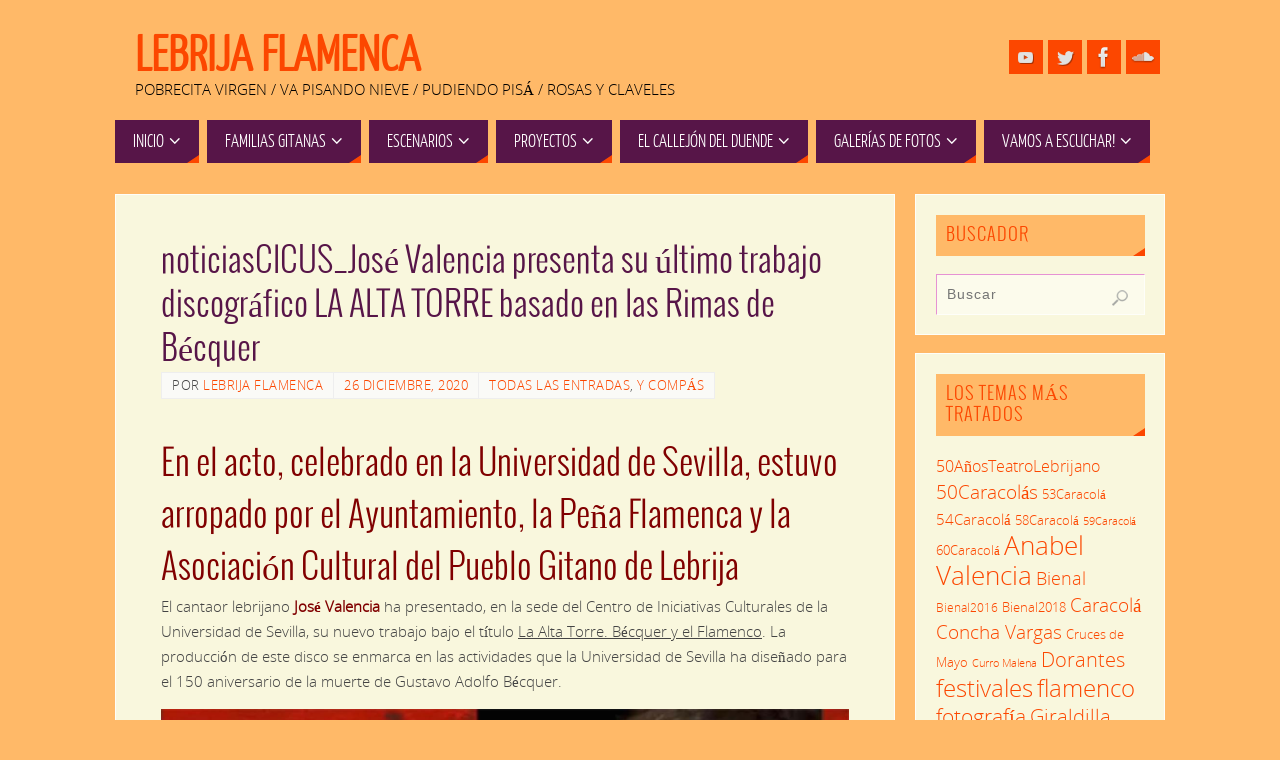

--- FILE ---
content_type: text/html; charset=UTF-8
request_url: https://www.lebrijaflamenca.com/2020/12/noticiascicus_jose-valencia-presenta-su-ultimo-trabajo-discografico-la-alta-torre-basado-en-las-rimas-de-becquer/
body_size: 26604
content:
<!DOCTYPE html>
<html lang="es">
<head>
<meta name="viewport" content="width=device-width, user-scalable=no, initial-scale=1.0, minimum-scale=1.0, maximum-scale=1.0">
<meta http-equiv="Content-Type" content="text/html; charset=UTF-8" />
<link rel="profile" href="http://gmpg.org/xfn/11" />
<link rel="pingback" href="https://www.lebrijaflamenca.com/xmlrpc.php" />
<title>noticiasCICUS_José Valencia presenta su último trabajo discográfico LA ALTA TORRE basado en las Rimas de Bécquer &#8211; Lebrija Flamenca</title>
<meta name='robots' content='max-image-preview:large' />
	<style>img:is([sizes="auto" i], [sizes^="auto," i]) { contain-intrinsic-size: 3000px 1500px }</style>
	<link rel='dns-prefetch' href='//www.lebrijaflamenca.com' />
<link rel='dns-prefetch' href='//secure.gravatar.com' />
<link rel='dns-prefetch' href='//stats.wp.com' />
<link rel='dns-prefetch' href='//v0.wordpress.com' />
		<!-- This site uses the Google Analytics by MonsterInsights plugin v9.11.1 - Using Analytics tracking - https://www.monsterinsights.com/ -->
		<!-- Nota: MonsterInsights no está actualmente configurado en este sitio. El dueño del sitio necesita identificarse usando su cuenta de Google Analytics en el panel de ajustes de MonsterInsights. -->
					<!-- No tracking code set -->
				<!-- / Google Analytics by MonsterInsights -->
		<script type="text/javascript">
/* <![CDATA[ */
window._wpemojiSettings = {"baseUrl":"https:\/\/s.w.org\/images\/core\/emoji\/16.0.1\/72x72\/","ext":".png","svgUrl":"https:\/\/s.w.org\/images\/core\/emoji\/16.0.1\/svg\/","svgExt":".svg","source":{"concatemoji":"https:\/\/www.lebrijaflamenca.com\/wp-includes\/js\/wp-emoji-release.min.js?ver=6.8.3"}};
/*! This file is auto-generated */
!function(s,n){var o,i,e;function c(e){try{var t={supportTests:e,timestamp:(new Date).valueOf()};sessionStorage.setItem(o,JSON.stringify(t))}catch(e){}}function p(e,t,n){e.clearRect(0,0,e.canvas.width,e.canvas.height),e.fillText(t,0,0);var t=new Uint32Array(e.getImageData(0,0,e.canvas.width,e.canvas.height).data),a=(e.clearRect(0,0,e.canvas.width,e.canvas.height),e.fillText(n,0,0),new Uint32Array(e.getImageData(0,0,e.canvas.width,e.canvas.height).data));return t.every(function(e,t){return e===a[t]})}function u(e,t){e.clearRect(0,0,e.canvas.width,e.canvas.height),e.fillText(t,0,0);for(var n=e.getImageData(16,16,1,1),a=0;a<n.data.length;a++)if(0!==n.data[a])return!1;return!0}function f(e,t,n,a){switch(t){case"flag":return n(e,"\ud83c\udff3\ufe0f\u200d\u26a7\ufe0f","\ud83c\udff3\ufe0f\u200b\u26a7\ufe0f")?!1:!n(e,"\ud83c\udde8\ud83c\uddf6","\ud83c\udde8\u200b\ud83c\uddf6")&&!n(e,"\ud83c\udff4\udb40\udc67\udb40\udc62\udb40\udc65\udb40\udc6e\udb40\udc67\udb40\udc7f","\ud83c\udff4\u200b\udb40\udc67\u200b\udb40\udc62\u200b\udb40\udc65\u200b\udb40\udc6e\u200b\udb40\udc67\u200b\udb40\udc7f");case"emoji":return!a(e,"\ud83e\udedf")}return!1}function g(e,t,n,a){var r="undefined"!=typeof WorkerGlobalScope&&self instanceof WorkerGlobalScope?new OffscreenCanvas(300,150):s.createElement("canvas"),o=r.getContext("2d",{willReadFrequently:!0}),i=(o.textBaseline="top",o.font="600 32px Arial",{});return e.forEach(function(e){i[e]=t(o,e,n,a)}),i}function t(e){var t=s.createElement("script");t.src=e,t.defer=!0,s.head.appendChild(t)}"undefined"!=typeof Promise&&(o="wpEmojiSettingsSupports",i=["flag","emoji"],n.supports={everything:!0,everythingExceptFlag:!0},e=new Promise(function(e){s.addEventListener("DOMContentLoaded",e,{once:!0})}),new Promise(function(t){var n=function(){try{var e=JSON.parse(sessionStorage.getItem(o));if("object"==typeof e&&"number"==typeof e.timestamp&&(new Date).valueOf()<e.timestamp+604800&&"object"==typeof e.supportTests)return e.supportTests}catch(e){}return null}();if(!n){if("undefined"!=typeof Worker&&"undefined"!=typeof OffscreenCanvas&&"undefined"!=typeof URL&&URL.createObjectURL&&"undefined"!=typeof Blob)try{var e="postMessage("+g.toString()+"("+[JSON.stringify(i),f.toString(),p.toString(),u.toString()].join(",")+"));",a=new Blob([e],{type:"text/javascript"}),r=new Worker(URL.createObjectURL(a),{name:"wpTestEmojiSupports"});return void(r.onmessage=function(e){c(n=e.data),r.terminate(),t(n)})}catch(e){}c(n=g(i,f,p,u))}t(n)}).then(function(e){for(var t in e)n.supports[t]=e[t],n.supports.everything=n.supports.everything&&n.supports[t],"flag"!==t&&(n.supports.everythingExceptFlag=n.supports.everythingExceptFlag&&n.supports[t]);n.supports.everythingExceptFlag=n.supports.everythingExceptFlag&&!n.supports.flag,n.DOMReady=!1,n.readyCallback=function(){n.DOMReady=!0}}).then(function(){return e}).then(function(){var e;n.supports.everything||(n.readyCallback(),(e=n.source||{}).concatemoji?t(e.concatemoji):e.wpemoji&&e.twemoji&&(t(e.twemoji),t(e.wpemoji)))}))}((window,document),window._wpemojiSettings);
/* ]]> */
</script>
<link rel='stylesheet' id='scap.flashblock-css' href='https://www.lebrijaflamenca.com/wp-content/plugins/compact-wp-audio-player/css/flashblock.css?ver=6.8.3' type='text/css' media='all' />
<link rel='stylesheet' id='scap.player-css' href='https://www.lebrijaflamenca.com/wp-content/plugins/compact-wp-audio-player/css/player.css?ver=6.8.3' type='text/css' media='all' />
<style id='wp-emoji-styles-inline-css' type='text/css'>

	img.wp-smiley, img.emoji {
		display: inline !important;
		border: none !important;
		box-shadow: none !important;
		height: 1em !important;
		width: 1em !important;
		margin: 0 0.07em !important;
		vertical-align: -0.1em !important;
		background: none !important;
		padding: 0 !important;
	}
</style>
<link rel='stylesheet' id='wp-block-library-css' href='https://www.lebrijaflamenca.com/wp-includes/css/dist/block-library/style.min.css?ver=6.8.3' type='text/css' media='all' />
<style id='classic-theme-styles-inline-css' type='text/css'>
/*! This file is auto-generated */
.wp-block-button__link{color:#fff;background-color:#32373c;border-radius:9999px;box-shadow:none;text-decoration:none;padding:calc(.667em + 2px) calc(1.333em + 2px);font-size:1.125em}.wp-block-file__button{background:#32373c;color:#fff;text-decoration:none}
</style>
<link rel='stylesheet' id='mediaelement-css' href='https://www.lebrijaflamenca.com/wp-includes/js/mediaelement/mediaelementplayer-legacy.min.css?ver=4.2.17' type='text/css' media='all' />
<link rel='stylesheet' id='wp-mediaelement-css' href='https://www.lebrijaflamenca.com/wp-includes/js/mediaelement/wp-mediaelement.min.css?ver=6.8.3' type='text/css' media='all' />
<style id='jetpack-sharing-buttons-style-inline-css' type='text/css'>
.jetpack-sharing-buttons__services-list{display:flex;flex-direction:row;flex-wrap:wrap;gap:0;list-style-type:none;margin:5px;padding:0}.jetpack-sharing-buttons__services-list.has-small-icon-size{font-size:12px}.jetpack-sharing-buttons__services-list.has-normal-icon-size{font-size:16px}.jetpack-sharing-buttons__services-list.has-large-icon-size{font-size:24px}.jetpack-sharing-buttons__services-list.has-huge-icon-size{font-size:36px}@media print{.jetpack-sharing-buttons__services-list{display:none!important}}.editor-styles-wrapper .wp-block-jetpack-sharing-buttons{gap:0;padding-inline-start:0}ul.jetpack-sharing-buttons__services-list.has-background{padding:1.25em 2.375em}
</style>
<style id='powerpress-player-block-style-inline-css' type='text/css'>


</style>
<style id='global-styles-inline-css' type='text/css'>
:root{--wp--preset--aspect-ratio--square: 1;--wp--preset--aspect-ratio--4-3: 4/3;--wp--preset--aspect-ratio--3-4: 3/4;--wp--preset--aspect-ratio--3-2: 3/2;--wp--preset--aspect-ratio--2-3: 2/3;--wp--preset--aspect-ratio--16-9: 16/9;--wp--preset--aspect-ratio--9-16: 9/16;--wp--preset--color--black: #000000;--wp--preset--color--cyan-bluish-gray: #abb8c3;--wp--preset--color--white: #ffffff;--wp--preset--color--pale-pink: #f78da7;--wp--preset--color--vivid-red: #cf2e2e;--wp--preset--color--luminous-vivid-orange: #ff6900;--wp--preset--color--luminous-vivid-amber: #fcb900;--wp--preset--color--light-green-cyan: #7bdcb5;--wp--preset--color--vivid-green-cyan: #00d084;--wp--preset--color--pale-cyan-blue: #8ed1fc;--wp--preset--color--vivid-cyan-blue: #0693e3;--wp--preset--color--vivid-purple: #9b51e0;--wp--preset--gradient--vivid-cyan-blue-to-vivid-purple: linear-gradient(135deg,rgba(6,147,227,1) 0%,rgb(155,81,224) 100%);--wp--preset--gradient--light-green-cyan-to-vivid-green-cyan: linear-gradient(135deg,rgb(122,220,180) 0%,rgb(0,208,130) 100%);--wp--preset--gradient--luminous-vivid-amber-to-luminous-vivid-orange: linear-gradient(135deg,rgba(252,185,0,1) 0%,rgba(255,105,0,1) 100%);--wp--preset--gradient--luminous-vivid-orange-to-vivid-red: linear-gradient(135deg,rgba(255,105,0,1) 0%,rgb(207,46,46) 100%);--wp--preset--gradient--very-light-gray-to-cyan-bluish-gray: linear-gradient(135deg,rgb(238,238,238) 0%,rgb(169,184,195) 100%);--wp--preset--gradient--cool-to-warm-spectrum: linear-gradient(135deg,rgb(74,234,220) 0%,rgb(151,120,209) 20%,rgb(207,42,186) 40%,rgb(238,44,130) 60%,rgb(251,105,98) 80%,rgb(254,248,76) 100%);--wp--preset--gradient--blush-light-purple: linear-gradient(135deg,rgb(255,206,236) 0%,rgb(152,150,240) 100%);--wp--preset--gradient--blush-bordeaux: linear-gradient(135deg,rgb(254,205,165) 0%,rgb(254,45,45) 50%,rgb(107,0,62) 100%);--wp--preset--gradient--luminous-dusk: linear-gradient(135deg,rgb(255,203,112) 0%,rgb(199,81,192) 50%,rgb(65,88,208) 100%);--wp--preset--gradient--pale-ocean: linear-gradient(135deg,rgb(255,245,203) 0%,rgb(182,227,212) 50%,rgb(51,167,181) 100%);--wp--preset--gradient--electric-grass: linear-gradient(135deg,rgb(202,248,128) 0%,rgb(113,206,126) 100%);--wp--preset--gradient--midnight: linear-gradient(135deg,rgb(2,3,129) 0%,rgb(40,116,252) 100%);--wp--preset--font-size--small: 13px;--wp--preset--font-size--medium: 20px;--wp--preset--font-size--large: 36px;--wp--preset--font-size--x-large: 42px;--wp--preset--spacing--20: 0.44rem;--wp--preset--spacing--30: 0.67rem;--wp--preset--spacing--40: 1rem;--wp--preset--spacing--50: 1.5rem;--wp--preset--spacing--60: 2.25rem;--wp--preset--spacing--70: 3.38rem;--wp--preset--spacing--80: 5.06rem;--wp--preset--shadow--natural: 6px 6px 9px rgba(0, 0, 0, 0.2);--wp--preset--shadow--deep: 12px 12px 50px rgba(0, 0, 0, 0.4);--wp--preset--shadow--sharp: 6px 6px 0px rgba(0, 0, 0, 0.2);--wp--preset--shadow--outlined: 6px 6px 0px -3px rgba(255, 255, 255, 1), 6px 6px rgba(0, 0, 0, 1);--wp--preset--shadow--crisp: 6px 6px 0px rgba(0, 0, 0, 1);}:where(.is-layout-flex){gap: 0.5em;}:where(.is-layout-grid){gap: 0.5em;}body .is-layout-flex{display: flex;}.is-layout-flex{flex-wrap: wrap;align-items: center;}.is-layout-flex > :is(*, div){margin: 0;}body .is-layout-grid{display: grid;}.is-layout-grid > :is(*, div){margin: 0;}:where(.wp-block-columns.is-layout-flex){gap: 2em;}:where(.wp-block-columns.is-layout-grid){gap: 2em;}:where(.wp-block-post-template.is-layout-flex){gap: 1.25em;}:where(.wp-block-post-template.is-layout-grid){gap: 1.25em;}.has-black-color{color: var(--wp--preset--color--black) !important;}.has-cyan-bluish-gray-color{color: var(--wp--preset--color--cyan-bluish-gray) !important;}.has-white-color{color: var(--wp--preset--color--white) !important;}.has-pale-pink-color{color: var(--wp--preset--color--pale-pink) !important;}.has-vivid-red-color{color: var(--wp--preset--color--vivid-red) !important;}.has-luminous-vivid-orange-color{color: var(--wp--preset--color--luminous-vivid-orange) !important;}.has-luminous-vivid-amber-color{color: var(--wp--preset--color--luminous-vivid-amber) !important;}.has-light-green-cyan-color{color: var(--wp--preset--color--light-green-cyan) !important;}.has-vivid-green-cyan-color{color: var(--wp--preset--color--vivid-green-cyan) !important;}.has-pale-cyan-blue-color{color: var(--wp--preset--color--pale-cyan-blue) !important;}.has-vivid-cyan-blue-color{color: var(--wp--preset--color--vivid-cyan-blue) !important;}.has-vivid-purple-color{color: var(--wp--preset--color--vivid-purple) !important;}.has-black-background-color{background-color: var(--wp--preset--color--black) !important;}.has-cyan-bluish-gray-background-color{background-color: var(--wp--preset--color--cyan-bluish-gray) !important;}.has-white-background-color{background-color: var(--wp--preset--color--white) !important;}.has-pale-pink-background-color{background-color: var(--wp--preset--color--pale-pink) !important;}.has-vivid-red-background-color{background-color: var(--wp--preset--color--vivid-red) !important;}.has-luminous-vivid-orange-background-color{background-color: var(--wp--preset--color--luminous-vivid-orange) !important;}.has-luminous-vivid-amber-background-color{background-color: var(--wp--preset--color--luminous-vivid-amber) !important;}.has-light-green-cyan-background-color{background-color: var(--wp--preset--color--light-green-cyan) !important;}.has-vivid-green-cyan-background-color{background-color: var(--wp--preset--color--vivid-green-cyan) !important;}.has-pale-cyan-blue-background-color{background-color: var(--wp--preset--color--pale-cyan-blue) !important;}.has-vivid-cyan-blue-background-color{background-color: var(--wp--preset--color--vivid-cyan-blue) !important;}.has-vivid-purple-background-color{background-color: var(--wp--preset--color--vivid-purple) !important;}.has-black-border-color{border-color: var(--wp--preset--color--black) !important;}.has-cyan-bluish-gray-border-color{border-color: var(--wp--preset--color--cyan-bluish-gray) !important;}.has-white-border-color{border-color: var(--wp--preset--color--white) !important;}.has-pale-pink-border-color{border-color: var(--wp--preset--color--pale-pink) !important;}.has-vivid-red-border-color{border-color: var(--wp--preset--color--vivid-red) !important;}.has-luminous-vivid-orange-border-color{border-color: var(--wp--preset--color--luminous-vivid-orange) !important;}.has-luminous-vivid-amber-border-color{border-color: var(--wp--preset--color--luminous-vivid-amber) !important;}.has-light-green-cyan-border-color{border-color: var(--wp--preset--color--light-green-cyan) !important;}.has-vivid-green-cyan-border-color{border-color: var(--wp--preset--color--vivid-green-cyan) !important;}.has-pale-cyan-blue-border-color{border-color: var(--wp--preset--color--pale-cyan-blue) !important;}.has-vivid-cyan-blue-border-color{border-color: var(--wp--preset--color--vivid-cyan-blue) !important;}.has-vivid-purple-border-color{border-color: var(--wp--preset--color--vivid-purple) !important;}.has-vivid-cyan-blue-to-vivid-purple-gradient-background{background: var(--wp--preset--gradient--vivid-cyan-blue-to-vivid-purple) !important;}.has-light-green-cyan-to-vivid-green-cyan-gradient-background{background: var(--wp--preset--gradient--light-green-cyan-to-vivid-green-cyan) !important;}.has-luminous-vivid-amber-to-luminous-vivid-orange-gradient-background{background: var(--wp--preset--gradient--luminous-vivid-amber-to-luminous-vivid-orange) !important;}.has-luminous-vivid-orange-to-vivid-red-gradient-background{background: var(--wp--preset--gradient--luminous-vivid-orange-to-vivid-red) !important;}.has-very-light-gray-to-cyan-bluish-gray-gradient-background{background: var(--wp--preset--gradient--very-light-gray-to-cyan-bluish-gray) !important;}.has-cool-to-warm-spectrum-gradient-background{background: var(--wp--preset--gradient--cool-to-warm-spectrum) !important;}.has-blush-light-purple-gradient-background{background: var(--wp--preset--gradient--blush-light-purple) !important;}.has-blush-bordeaux-gradient-background{background: var(--wp--preset--gradient--blush-bordeaux) !important;}.has-luminous-dusk-gradient-background{background: var(--wp--preset--gradient--luminous-dusk) !important;}.has-pale-ocean-gradient-background{background: var(--wp--preset--gradient--pale-ocean) !important;}.has-electric-grass-gradient-background{background: var(--wp--preset--gradient--electric-grass) !important;}.has-midnight-gradient-background{background: var(--wp--preset--gradient--midnight) !important;}.has-small-font-size{font-size: var(--wp--preset--font-size--small) !important;}.has-medium-font-size{font-size: var(--wp--preset--font-size--medium) !important;}.has-large-font-size{font-size: var(--wp--preset--font-size--large) !important;}.has-x-large-font-size{font-size: var(--wp--preset--font-size--x-large) !important;}
:where(.wp-block-post-template.is-layout-flex){gap: 1.25em;}:where(.wp-block-post-template.is-layout-grid){gap: 1.25em;}
:where(.wp-block-columns.is-layout-flex){gap: 2em;}:where(.wp-block-columns.is-layout-grid){gap: 2em;}
:root :where(.wp-block-pullquote){font-size: 1.5em;line-height: 1.6;}
</style>
<link rel='stylesheet' id='parabola-fonts-css' href='https://www.lebrijaflamenca.com/wp-content/themes/parabola/fonts/fontfaces.css?ver=2.4.2' type='text/css' media='all' />
<link rel='stylesheet' id='parabola-style-css' href='https://www.lebrijaflamenca.com/wp-content/themes/parabola/style.css?ver=2.4.2' type='text/css' media='all' />
<style id='parabola-style-inline-css' type='text/css'>
#header, #main, .topmenu, #colophon, #footer2-inner { max-width: 1050px; } #container.one-column { } #container.two-columns-right #secondary { width:250px; float:right; } #container.two-columns-right #content { width:780px; float:left; } /*fallback*/ #container.two-columns-right #content { width:calc(100% - 270px); float:left; } #container.two-columns-left #primary { width:250px; float:left; } #container.two-columns-left #content { width:780px; float:right; } /*fallback*/ #container.two-columns-left #content { width:-moz-calc(100% - 270px); float:right; width:-webkit-calc(100% - 270px); width:calc(100% - 270px); } #container.three-columns-right .sidey { width:125px; float:left; } #container.three-columns-right #primary { margin-left:20px; margin-right:20px; } #container.three-columns-right #content { width:760px; float:left; } /*fallback*/ #container.three-columns-right #content { width:-moz-calc(100% - 290px); float:left; width:-webkit-calc(100% - 290px); width:calc(100% - 290px);} #container.three-columns-left .sidey { width:125px; float:left; } #container.three-columns-left #secondary {margin-left:20px; margin-right:20px; } #container.three-columns-left #content { width:760px; float:right;} /*fallback*/ #container.three-columns-left #content { width:-moz-calc(100% - 290px); float:right; width:-webkit-calc(100% - 290px); width:calc(100% - 290px); } #container.three-columns-sided .sidey { width:125px; float:left; } #container.three-columns-sided #secondary { float:right; } #container.three-columns-sided #content { width:760px; float:right; /*fallback*/ width:-moz-calc(100% - 290px); float:right; width:-webkit-calc(100% - 290px); float:right; width:calc(100% - 290px); float:right; margin: 0 145px 0 -1050px; } body { font-family: "Open Sans Light"; } #content h1.entry-title a, #content h2.entry-title a, #content h1.entry-title , #content h2.entry-title, #frontpage .nivo-caption h3, .column-header-image, .column-header-noimage, .columnmore { font-family: "Oswald Light"; } .widget-title, .widget-title a { line-height: normal; font-family: "Oswald Light"; } .entry-content h1, .entry-content h2, .entry-content h3, .entry-content h4, .entry-content h5, .entry-content h6, h3#comments-title, #comments #reply-title { font-family: "Oswald Light"; } #site-title span a { font-family: "Yanone Kaffeesatz Light"; } #access ul li a, #access ul li a span { font-family: "Yanone Kaffeesatz Light"; } body { color: #444444; background-color: #FFB968 } a { color: #FC4700; } a:hover { color: #571548; } #header-full { background-color: ; } #site-title span a { color:#FC4700; } #site-description { color:#000; } .socials a { background-color: #FC4700; } .socials .socials-hover { background-color: #571548; } .breadcrumbs:before { border-color: transparent transparent transparent #444444; } #access a, #nav-toggle span { color: #FFFFFF; background-color: #571548; } @media (max-width: 650px) { #access, #nav-toggle { background-color: #571548; } } #access a:hover { color: #FFB968; background-color: #761d62; } #access > .menu > ul > li > a:after, #access > .menu > ul ul:after { border-color: transparent transparent #FC4700 transparent; } #access ul li:hover a:after { border-bottom-color:#571548;} #access ul li.current_page_item > a, #access ul li.current-menu-item > a, /*#access ul li.current_page_parent > a, #access ul li.current-menu-parent > a,*/ #access ul li.current_page_ancestor > a, #access ul li.current-menu-ancestor > a { color: #FFB968; background-color: #000000; } #access ul li.current_page_item > a:hover, #access ul li.current-menu-item > a:hover, /*#access ul li.current_page_parent > a:hover, #access ul li.current-menu-parent > a:hover,*/ #access ul li.current_page_ancestor > a:hover, #access ul li.current-menu-ancestor > a:hover { color: #FFB968; } #access ul ul { box-shadow: 3px 3px 0 rgba(255,185,104,0.3); } .topmenu ul li a { color: #333333; } .topmenu ul li a:after { border-color: #FC4700 transparent transparent transparent; } .topmenu ul li a:hover:after {border-top-color:#571548} .topmenu ul li a:hover { color: #333333; background-color: ; } div.post, div.page, div.hentry, div.product, div[class^='post-'], #comments, .comments, .column-text, .column-image, #srights, #slefts, #front-text3, #front-text4, .page-title, .page-header, article.post, article.page, article.hentry, .contentsearch, #author-info, #nav-below, .yoyo > li, .woocommerce #mainwoo { background-color: #F9F7DD; } div.post, div.page, div.hentry, .sidey .widget-container, #comments, .commentlist .comment-body, article.post, article.page, article.hentry, #nav-below, .page-header, .yoyo > li, #front-text3, #front-text4 { border-color: #fefef9; } #author-info, #entry-author-info { border-color: #fcfbec; } #entry-author-info #author-avatar, #author-info #author-avatar { border-color: #fefef9; } article.sticky:hover { border-color: rgba(87,21,72,.6); } .sidey .widget-container { color: #444444; background-color: #F9F7DD; } .sidey .widget-title { color: #FC4700; background-color: #FFB968; } .sidey .widget-title:after { border-color: transparent transparent #FC4700; } .sidey .widget-container a { color: ; } .sidey .widget-container a:hover { color: ; } .entry-content h1, .entry-content h2, .entry-content h3, .entry-content h4, .entry-content h5, .entry-content h6 { color: #571548; } .entry-title, .entry-title a, .page-title { color: #571548; } .entry-title a:hover { color: #571548; } #content h3.entry-format { color: #FFFFFF; background-color: #571548; border-color: #571548; } #content h3.entry-format { color: #FFFFFF; background-color: #571548; border-color: #571548; } .comments-link { background-color: #fcfbec; } .comments-link:before { border-color: #fcfbec transparent transparent; } #footer { color: #AAAAAA; background-color: #1A1917; } #footer2 { color: #AAAAAA; background-color: #131211; border-color:rgba(249,247,221,.1); } #footer a { color: #ff8e62; } #footer a:hover { color: #a72b8b; } #footer2 a { color: ; } #footer2 a:hover { color: ; } #footer .widget-container { color: #ccc; background-color: ; } #footer .widget-title { color: #FC4700; background-color: #FFB968; } #footer .widget-title:after { border-color: transparent transparent #FC4700; } .footermenu ul li a:after { border-color: transparent transparent #FC4700 transparent; } a.continue-reading-link { color:#FFFFFF !important; background:#571548; border-color:#fefef9; } a.continue-reading-link:hover { background-color:#FC4700; } .button, #respond .form-submit input#submit { background-color: #fcfbec; border-color: #fefef9; } .button:hover, #respond .form-submit input#submit:hover { border-color: #e692d3; } .entry-content tr th, .entry-content thead th { color: #F9F7DD; background-color: #571548; } .entry-content fieldset, .entry-content tr td { border-color: #e692d3; } hr { background-color: #e692d3; } input[type="text"], input[type="password"], input[type="email"], textarea, select, input[type="color"],input[type="date"],input[type="datetime"],input[type="datetime-local"],input[type="month"],input[type="number"],input[type="range"], input[type="search"],input[type="tel"],input[type="time"],input[type="url"],input[type="week"] { background-color: #fcfbec; border-color: #e692d3 #fefef9 #fefef9 #e692d3; color: #444444; } input[type="submit"], input[type="reset"] { color: #444444; background-color: #fcfbec; border-color: #fefef9;} input[type="text"]:hover, input[type="password"]:hover, input[type="email"]:hover, textarea:hover, input[type="color"]:hover, input[type="date"]:hover, input[type="datetime"]:hover, input[type="datetime-local"]:hover, input[type="month"]:hover, input[type="number"]:hover, input[type="range"]:hover, input[type="search"]:hover, input[type="tel"]:hover, input[type="time"]:hover, input[type="url"]:hover, input[type="week"]:hover { background-color: rgb(252,251,236); background-color: rgba(252,251,236,0.4); } .entry-content code { border-color: #e692d3; background-color: #fcfbec; } .entry-content pre { background-color: #fcfbec; } .entry-content blockquote { border-color: #FC4700; background-color: #fcfbec; } abbr, acronym { border-color: #444444; } span.edit-link { color: #444444; background-color: #fefef9; border-color: #fcfbec; } .meta-border .entry-meta span, .meta-border .entry-utility span.bl_posted { border-color: #fcfbec; } .meta-accented .entry-meta span, .meta-accented .entry-utility span.bl_posted { background-color: #fefef9; border-color: #fcfbec; } .comment-meta a { color: #571548; } .comment-author { background-color: #fcfbec; } .comment-details:after { border-color: transparent transparent transparent #fcfbec; } .comment:hover > div > .comment-author { background-color: #fefef9; } .comment:hover > div > .comment-author .comment-details:after { border-color: transparent transparent transparent #fefef9; } #respond .form-allowed-tags { color: #571548; } .comment .reply a { border-color: #fefef9; color: #444444;} .comment .reply a:hover { background-color: #fefef9 } .nav-next a:hover, .nav-previous a:hover {background: #fcfbec} .pagination .current { font-weight: bold; } .pagination span, .pagination a { background-color: #F9F7DD; } .pagination a:hover { background-color: #571548;color:#FC4700} .page-link em {background-color: #571548; color:#FC4700;} .page-link a em {color:#571548;} .page-link a:hover em {background-color:#761d62;} #searchform input[type="text"] {color:#571548;} #toTop {border-color:transparent transparent #131211;} #toTop:after {border-color:transparent transparent #F9F7DD;} #toTop:hover:after {border-bottom-color:#FC4700;} .caption-accented .wp-caption { background-color:rgb(252,71,0); background-color:rgba(252,71,0,0.8); color:#F9F7DD} .meta-themed .entry-meta span { color: #571548; background-color: #fcfbec; border-color: #fefef9; } .meta-themed .entry-meta span:hover { background-color: #fefef9; } .meta-themed .entry-meta span a:hover { color: #444444; } .entry-content, .entry-summary, #front-text3, #front-text4 { text-align:Default ; } html { font-size:15px; line-height:1.7em; } #bg_image {display:block;margin:0 auto;} #content h1.entry-title, #content h2.entry-title { font-size:34px ;} .widget-title, .widget-title a { font-size:18px ;} .entry-content h1 { font-size: 2.676em; } #frontpage h1 { font-size: 2.076em; } .entry-content h2 { font-size: 2.352em; } #frontpage h2 { font-size: 1.752em; } .entry-content h3 { font-size: 2.028em; } #frontpage h3 { font-size: 1.428em; } .entry-content h4 { font-size: 1.704em; } #frontpage h4 { font-size: 1.104em; } .entry-content h5 { font-size: 1.38em; } #frontpage h5 { font-size: 0.78em; } .entry-content h6 { font-size: 1.056em; } #frontpage h6 { font-size: 0.456em; } #site-title span a { font-size:50px ;} #access ul li a { font-size:18px ;} #access ul ul ul a {font-size:16px;} .nocomments, .nocomments2 {display:none;} #header-container > div:first-child { margin:40px 0 0 20px;} .entry-content p, .entry-content ul, .entry-content ol, .entry-content dd, .entry-content pre, .entry-content hr, .commentlist p { margin-bottom: 1.0em; } #header-widget-area { width: 33%; } #branding { height:110px; } @media (max-width: 800px) { #content h1.entry-title, #content h2.entry-title { font-size:32.3px ; } #site-title span a { font-size:45px;} } @media (max-width: 650px) { #content h1.entry-title, #content h2.entry-title {font-size:30.6px ;} #site-title span a { font-size:40px;} } @media (max-width: 480px) { #site-title span a { font-size:30px;} } 
@LebrijaFlamenca
</style>
<link rel='stylesheet' id='parabola-mobile-css' href='https://www.lebrijaflamenca.com/wp-content/themes/parabola/styles/style-mobile.css?ver=2.4.2' type='text/css' media='all' />
<style id='akismet-widget-style-inline-css' type='text/css'>

			.a-stats {
				--akismet-color-mid-green: #357b49;
				--akismet-color-white: #fff;
				--akismet-color-light-grey: #f6f7f7;

				max-width: 350px;
				width: auto;
			}

			.a-stats * {
				all: unset;
				box-sizing: border-box;
			}

			.a-stats strong {
				font-weight: 600;
			}

			.a-stats a.a-stats__link,
			.a-stats a.a-stats__link:visited,
			.a-stats a.a-stats__link:active {
				background: var(--akismet-color-mid-green);
				border: none;
				box-shadow: none;
				border-radius: 8px;
				color: var(--akismet-color-white);
				cursor: pointer;
				display: block;
				font-family: -apple-system, BlinkMacSystemFont, 'Segoe UI', 'Roboto', 'Oxygen-Sans', 'Ubuntu', 'Cantarell', 'Helvetica Neue', sans-serif;
				font-weight: 500;
				padding: 12px;
				text-align: center;
				text-decoration: none;
				transition: all 0.2s ease;
			}

			/* Extra specificity to deal with TwentyTwentyOne focus style */
			.widget .a-stats a.a-stats__link:focus {
				background: var(--akismet-color-mid-green);
				color: var(--akismet-color-white);
				text-decoration: none;
			}

			.a-stats a.a-stats__link:hover {
				filter: brightness(110%);
				box-shadow: 0 4px 12px rgba(0, 0, 0, 0.06), 0 0 2px rgba(0, 0, 0, 0.16);
			}

			.a-stats .count {
				color: var(--akismet-color-white);
				display: block;
				font-size: 1.5em;
				line-height: 1.4;
				padding: 0 13px;
				white-space: nowrap;
			}
		
</style>
<link rel='stylesheet' id='sharedaddy-css' href='https://www.lebrijaflamenca.com/wp-content/plugins/jetpack/modules/sharedaddy/sharing.css?ver=14.7' type='text/css' media='all' />
<link rel='stylesheet' id='social-logos-css' href='https://www.lebrijaflamenca.com/wp-content/plugins/jetpack/_inc/social-logos/social-logos.min.css?ver=14.7' type='text/css' media='all' />
<script type="text/javascript" src="https://www.lebrijaflamenca.com/wp-content/plugins/compact-wp-audio-player/js/soundmanager2-nodebug-jsmin.js?ver=6.8.3" id="scap.soundmanager2-js"></script>
<script type="text/javascript" src="https://www.lebrijaflamenca.com/wp-includes/js/jquery/jquery.min.js?ver=3.7.1" id="jquery-core-js"></script>
<script type="text/javascript" src="https://www.lebrijaflamenca.com/wp-includes/js/jquery/jquery-migrate.min.js?ver=3.4.1" id="jquery-migrate-js"></script>
<script type="text/javascript" id="parabola-frontend-js-extra">
/* <![CDATA[ */
var parabola_settings = {"masonry":"0","magazine":"0","mobile":"1","fitvids":"1"};
/* ]]> */
</script>
<script type="text/javascript" src="https://www.lebrijaflamenca.com/wp-content/themes/parabola/js/frontend.js?ver=2.4.2" id="parabola-frontend-js"></script>
<link rel="https://api.w.org/" href="https://www.lebrijaflamenca.com/wp-json/" /><link rel="alternate" title="JSON" type="application/json" href="https://www.lebrijaflamenca.com/wp-json/wp/v2/posts/20055" /><link rel="EditURI" type="application/rsd+xml" title="RSD" href="https://www.lebrijaflamenca.com/xmlrpc.php?rsd" />
<meta name="generator" content="WordPress 6.8.3" />
<link rel="canonical" href="https://www.lebrijaflamenca.com/2020/12/noticiascicus_jose-valencia-presenta-su-ultimo-trabajo-discografico-la-alta-torre-basado-en-las-rimas-de-becquer/" />
<link rel='shortlink' href='https://wp.me/p3NM88-5dt' />
<link rel="alternate" title="oEmbed (JSON)" type="application/json+oembed" href="https://www.lebrijaflamenca.com/wp-json/oembed/1.0/embed?url=https%3A%2F%2Fwww.lebrijaflamenca.com%2F2020%2F12%2Fnoticiascicus_jose-valencia-presenta-su-ultimo-trabajo-discografico-la-alta-torre-basado-en-las-rimas-de-becquer%2F" />
<link rel="alternate" title="oEmbed (XML)" type="text/xml+oembed" href="https://www.lebrijaflamenca.com/wp-json/oembed/1.0/embed?url=https%3A%2F%2Fwww.lebrijaflamenca.com%2F2020%2F12%2Fnoticiascicus_jose-valencia-presenta-su-ultimo-trabajo-discografico-la-alta-torre-basado-en-las-rimas-de-becquer%2F&#038;format=xml" />
            <script type="text/javascript"><!--
                                function powerpress_pinw(pinw_url){window.open(pinw_url, 'PowerPressPlayer','toolbar=0,status=0,resizable=1,width=460,height=320');	return false;}
                //-->

                // tabnab protection
                window.addEventListener('load', function () {
                    // make all links have rel="noopener noreferrer"
                    document.querySelectorAll('a[target="_blank"]').forEach(link => {
                        link.setAttribute('rel', 'noopener noreferrer');
                    });
                });
            </script>
            	<style>img#wpstats{display:none}</style>
		
<!-- Jetpack Open Graph Tags -->
<meta property="og:type" content="article" />
<meta property="og:title" content="noticiasCICUS_José Valencia presenta su último trabajo discográfico LA ALTA TORRE basado en las Rimas de Bécquer" />
<meta property="og:url" content="https://www.lebrijaflamenca.com/2020/12/noticiascicus_jose-valencia-presenta-su-ultimo-trabajo-discografico-la-alta-torre-basado-en-las-rimas-de-becquer/" />
<meta property="og:description" content="En el acto, celebrado en la Universidad de Sevilla, estuvo arropado por el Ayuntamiento, la Peña Flamenca y la Asociación Cultural del Pueblo Gitano de Lebrija El cantaor lebrijano José Valencia ha…" />
<meta property="article:published_time" content="2020-12-26T20:52:44+00:00" />
<meta property="article:modified_time" content="2020-12-26T20:53:32+00:00" />
<meta property="og:site_name" content="Lebrija Flamenca" />
<meta property="og:image" content="https://www.lebrijaflamenca.com/wp-content/uploads/2020/12/LaAltaTorre05slider.jpg" />
<meta property="og:image:width" content="2160" />
<meta property="og:image:height" content="960" />
<meta property="og:image:alt" content="Flamenco" />
<meta property="og:locale" content="es_ES" />
<meta name="twitter:text:title" content="noticiasCICUS_José Valencia presenta su último trabajo discográfico LA ALTA TORRE basado en las Rimas de Bécquer" />
<meta name="twitter:image" content="https://www.lebrijaflamenca.com/wp-content/uploads/2020/12/LaAltaTorre05slider.jpg?w=640" />
<meta name="twitter:image:alt" content="Flamenco" />
<meta name="twitter:card" content="summary_large_image" />

<!-- End Jetpack Open Graph Tags -->
<!--[if lt IE 9]>
<script>
document.createElement('header');
document.createElement('nav');
document.createElement('section');
document.createElement('article');
document.createElement('aside');
document.createElement('footer');
</script>
<![endif]-->
</head>
<body class="wp-singular post-template-default single single-post postid-20055 single-format-standard wp-theme-parabola parabola-image-five caption-light meta-light parabola_triagles parabola-menu-left">

<div id="toTop"> </div>
<div id="wrapper" class="hfeed">


<div id="header-full">

<header id="header">


		<div id="masthead">

			<div id="branding" role="banner" >

				<div id="header-container">
<div><div id="site-title"><span> <a href="https://www.lebrijaflamenca.com/" title="Lebrija Flamenca" rel="home">Lebrija Flamenca</a> </span></div><div id="site-description" >POBRECITA VIRGEN / VA PISANDO NIEVE / PUDIENDO PISÁ / ROSAS Y CLAVELES</div></div><div class="socials" id="sheader">
			<a  target="_blank"  rel="nofollow" href="http://www.youtube.com/user/1971apr"
			class="socialicons social-YouTube" title="YouTube">
				<img alt="YouTube" src="https://www.lebrijaflamenca.com/wp-content/themes/parabola/images/socials/YouTube.png" />
			</a>
			<a  target="_blank"  rel="nofollow" href="https://twitter.com/LebrijaFlamenca"
			class="socialicons social-Twitter" title="Twitter">
				<img alt="Twitter" src="https://www.lebrijaflamenca.com/wp-content/themes/parabola/images/socials/Twitter.png" />
			</a>
			<a  target="_blank"  rel="nofollow" href="https://www.facebook.com/LEBRIJAFLAMENCA/"
			class="socialicons social-Facebook" title="Facebook">
				<img alt="Facebook" src="https://www.lebrijaflamenca.com/wp-content/themes/parabola/images/socials/Facebook.png" />
			</a>
			<a  target="_blank"  rel="nofollow" href="https://soundcloud.com/lebrijaflamenca"
			class="socialicons social-SoundCloud" title="SoundCloud">
				<img alt="SoundCloud" src="https://www.lebrijaflamenca.com/wp-content/themes/parabola/images/socials/SoundCloud.png" />
			</a></div></div>								<div style="clear:both;"></div>

			</div><!-- #branding -->
			<a id="nav-toggle"><span>&nbsp;</span></a>
			
			<nav id="access" class="jssafe" role="navigation">

					<div class="skip-link screen-reader-text"><a href="#content" title="Ir al contenido">Ir al contenido</a></div>
	<div class="menu"><ul id="prime_nav" class="menu"><li id="menu-item-90" class="menu-item menu-item-type-post_type menu-item-object-page menu-item-home current_page_parent menu-item-has-children menu-item-90"><a href="https://www.lebrijaflamenca.com/inicio/"><span>Inicio</span></a>
<ul class="sub-menu">
	<li id="menu-item-94" class="menu-item menu-item-type-taxonomy menu-item-object-category current-post-ancestor current-menu-parent current-post-parent menu-item-94"><a href="https://www.lebrijaflamenca.com/category/todas-las-entradas/"><span>Todas las entradas</span></a></li>
</ul>
</li>
<li id="menu-item-39" class="menu-item menu-item-type-post_type menu-item-object-page menu-item-has-children menu-item-39"><a href="https://www.lebrijaflamenca.com/familias-gitanas/"><span>Familias gitanas</span></a>
<ul class="sub-menu">
	<li id="menu-item-182" class="menu-item menu-item-type-taxonomy menu-item-object-category menu-item-182"><a href="https://www.lebrijaflamenca.com/category/gitanos-as/"><span>Gitan@s</span></a></li>
	<li id="menu-item-41" class="menu-item menu-item-type-taxonomy menu-item-object-category menu-item-41"><a href="https://www.lebrijaflamenca.com/category/fiestas/"><span>Fiestas</span></a></li>
	<li id="menu-item-2722" class="menu-item menu-item-type-taxonomy menu-item-object-category menu-item-2722"><a href="https://www.lebrijaflamenca.com/category/hdad-de-los-gitanos/"><span>Hdad de los Gitanos</span></a></li>
	<li id="menu-item-21500" class="menu-item menu-item-type-taxonomy menu-item-object-category menu-item-21500"><a href="https://www.lebrijaflamenca.com/category/familias-gitanas-de-lebrija/biografias/"><span>BIOgrafías</span></a></li>
</ul>
</li>
<li id="menu-item-37" class="menu-item menu-item-type-post_type menu-item-object-page menu-item-has-children menu-item-37"><a href="https://www.lebrijaflamenca.com/escenarios/"><span>Escenarios</span></a>
<ul class="sub-menu">
	<li id="menu-item-43" class="menu-item menu-item-type-taxonomy menu-item-object-category menu-item-43"><a href="https://www.lebrijaflamenca.com/category/caracola-lebrijana/"><span>Caracolá Lebrijana</span></a></li>
	<li id="menu-item-42" class="menu-item menu-item-type-taxonomy menu-item-object-category menu-item-42"><a href="https://www.lebrijaflamenca.com/category/festivales-flamenco/"><span>Festivales</span></a></li>
	<li id="menu-item-15445" class="menu-item menu-item-type-taxonomy menu-item-object-category menu-item-15445"><a href="https://www.lebrijaflamenca.com/category/bienal-de-sevilla/"><span>BienalSevilla</span></a></li>
</ul>
</li>
<li id="menu-item-10019" class="menu-item menu-item-type-post_type menu-item-object-page menu-item-has-children menu-item-10019"><a href="https://www.lebrijaflamenca.com/proyectos/"><span>Proyectos</span></a>
<ul class="sub-menu">
	<li id="menu-item-27618" class="menu-item menu-item-type-taxonomy menu-item-object-category menu-item-27618"><a href="https://www.lebrijaflamenca.com/category/objetivo-ramon-amaya/"><span>Objetivo Ramón Amaya</span></a></li>
	<li id="menu-item-27461" class="menu-item menu-item-type-taxonomy menu-item-object-category menu-item-27461"><a href="https://www.lebrijaflamenca.com/category/expo-sientebacan/"><span>EXPO #sienteBacán</span></a></li>
	<li id="menu-item-26141" class="menu-item menu-item-type-taxonomy menu-item-object-category menu-item-26141"><a href="https://www.lebrijaflamenca.com/category/expo-giraldilla/"><span>Expo Giraldilla</span></a></li>
	<li id="menu-item-25580" class="menu-item menu-item-type-taxonomy menu-item-object-category menu-item-25580"><a href="https://www.lebrijaflamenca.com/category/expo-10-anos-10-fotos/"><span>Expo 10 Años / 10 Fotos</span></a></li>
	<li id="menu-item-19544" class="menu-item menu-item-type-taxonomy menu-item-object-category menu-item-19544"><a href="https://www.lebrijaflamenca.com/category/expo-flamencopatrimonial/"><span>Expo FlamencoPATRIMONIAL</span></a></li>
	<li id="menu-item-10022" class="menu-item menu-item-type-taxonomy menu-item-object-category menu-item-10022"><a href="https://www.lebrijaflamenca.com/category/ruta-cultural-lebrija-flamenca/"><span>Ruta Cultural Lebrija flamenca</span></a></li>
	<li id="menu-item-12809" class="menu-item menu-item-type-taxonomy menu-item-object-category menu-item-12809"><a href="https://www.lebrijaflamenca.com/category/mercibacan/"><span>#MerciBacán</span></a></li>
	<li id="menu-item-10023" class="menu-item menu-item-type-taxonomy menu-item-object-category menu-item-10023"><a href="https://www.lebrijaflamenca.com/category/50anosteatrolebrijano/"><span>50AñosTeatroLebrijano</span></a></li>
	<li id="menu-item-10020" class="menu-item menu-item-type-taxonomy menu-item-object-category menu-item-10020"><a href="https://www.lebrijaflamenca.com/category/familias-gitanas-de-lebrija/"><span>Familias Gitanas de Lebrija</span></a></li>
	<li id="menu-item-10021" class="menu-item menu-item-type-taxonomy menu-item-object-category menu-item-10021"><a href="https://www.lebrijaflamenca.com/category/flamenco-espacio-compartido/"><span>Flamenco, Espacio Compartido</span></a></li>
	<li id="menu-item-15315" class="menu-item menu-item-type-taxonomy menu-item-object-category menu-item-15315"><a href="https://www.lebrijaflamenca.com/category/flamenco-reservado/"><span>Flamenco, Espacio Reservado</span></a></li>
</ul>
</li>
<li id="menu-item-81" class="menu-item menu-item-type-post_type menu-item-object-page menu-item-has-children menu-item-81"><a href="https://www.lebrijaflamenca.com/el-callejon-del-duende/"><span>El Callejón del Duende</span></a>
<ul class="sub-menu">
	<li id="menu-item-20188" class="menu-item menu-item-type-taxonomy menu-item-object-category menu-item-20188"><a href="https://www.lebrijaflamenca.com/category/podcasts/"><span>#podCasts</span></a></li>
	<li id="menu-item-82" class="menu-item menu-item-type-taxonomy menu-item-object-category menu-item-82"><a href="https://www.lebrijaflamenca.com/category/duende/"><span>Duende</span></a></li>
	<li id="menu-item-206" class="menu-item menu-item-type-taxonomy menu-item-object-category current-post-ancestor current-menu-parent current-post-parent menu-item-206"><a href="https://www.lebrijaflamenca.com/category/y-compas/"><span>Y compás</span></a></li>
</ul>
</li>
<li id="menu-item-5813" class="menu-item menu-item-type-post_type menu-item-object-page menu-item-has-children menu-item-5813"><a href="https://www.lebrijaflamenca.com/deslizante/"><span>Galerías de fotos</span></a>
<ul class="sub-menu">
	<li id="menu-item-18396" class="menu-item menu-item-type-taxonomy menu-item-object-category menu-item-18396"><a href="https://www.lebrijaflamenca.com/category/artistas-54caracola-2019/"><span>Artistas #54Caracolá 2019</span></a></li>
	<li id="menu-item-6132" class="menu-item menu-item-type-taxonomy menu-item-object-category menu-item-6132"><a href="https://www.lebrijaflamenca.com/category/flamenco-pic-junior/"><span>FLAMENCO PICS JUNIOR</span></a></li>
	<li id="menu-item-5075" class="menu-item menu-item-type-taxonomy menu-item-object-category menu-item-5075"><a href="https://www.lebrijaflamenca.com/category/galerias-de-fotos/albumes-del-publico/"><span>PHOTOCALLS Álbumes de artistas y público</span></a></li>
	<li id="menu-item-11849" class="menu-item menu-item-type-taxonomy menu-item-object-category menu-item-11849"><a href="https://www.lebrijaflamenca.com/category/galerias-de-fotos/marcobienal16/"><span>#marcoBienal16</span></a></li>
	<li id="menu-item-10059" class="menu-item menu-item-type-taxonomy menu-item-object-category menu-item-10059"><a href="https://www.lebrijaflamenca.com/category/flamencosconsiria/"><span>#FlamencosconSIRIA</span></a></li>
	<li id="menu-item-7347" class="menu-item menu-item-type-taxonomy menu-item-object-category menu-item-7347"><a href="https://www.lebrijaflamenca.com/category/galerias-de-fotos/carteles-caracolas/"><span>CARTELES #50Caracolás</span></a></li>
	<li id="menu-item-4660" class="menu-item menu-item-type-taxonomy menu-item-object-category menu-item-4660"><a href="https://www.lebrijaflamenca.com/category/galerias-de-fotos/memesbienal-artistas-lebrijanos-en-la-bienal-2014/"><span>#memesBienal 2014</span></a></li>
	<li id="menu-item-3143" class="menu-item menu-item-type-post_type menu-item-object-page menu-item-3143"><a href="https://www.lebrijaflamenca.com/deslizante/album-de-fotos-de-cruces-hasta-el-dia/"><span>ÁLBUM DE FOTOS «¡De Cruces hasta el día!»</span></a></li>
	<li id="menu-item-720" class="menu-item menu-item-type-taxonomy menu-item-object-category menu-item-720"><a href="https://www.lebrijaflamenca.com/category/photocall-boda-de-anabel-y-marcos/"><span>PHOTOCALL Boda de Anabel y Marcos</span></a></li>
</ul>
</li>
<li id="menu-item-452" class="menu-item menu-item-type-post_type menu-item-object-page menu-item-has-children menu-item-452"><a href="https://www.lebrijaflamenca.com/vamos-a-escuchar/"><span>Vamos a escuchar!</span></a>
<ul class="sub-menu">
	<li id="menu-item-6279" class="menu-item menu-item-type-taxonomy menu-item-object-category menu-item-6279"><a href="https://www.lebrijaflamenca.com/category/videoentrevistas/"><span>VIDEOENTREVISTAS</span></a></li>
	<li id="menu-item-4883" class="menu-item menu-item-type-taxonomy menu-item-object-category menu-item-4883"><a href="https://www.lebrijaflamenca.com/category/recomendamos/"><span>RECOMENDAMOS</span></a></li>
	<li id="menu-item-969" class="menu-item menu-item-type-taxonomy menu-item-object-category menu-item-969"><a href="https://www.lebrijaflamenca.com/category/mas-videos/"><span>Más VIDEOS</span></a></li>
	<li id="menu-item-1726" class="menu-item menu-item-type-taxonomy menu-item-object-category menu-item-1726"><a href="https://www.lebrijaflamenca.com/category/navidad-flamenca/"><span>Navidad flamenca</span></a></li>
	<li id="menu-item-457" class="menu-item menu-item-type-taxonomy menu-item-object-category menu-item-457"><a href="https://www.lebrijaflamenca.com/category/videos-caracola/"><span>Videos CARACOLÁ</span></a></li>
	<li id="menu-item-778" class="menu-item menu-item-type-taxonomy menu-item-object-category menu-item-778"><a href="https://www.lebrijaflamenca.com/category/videos-de-la-vela-flamenca/"><span>Videos VELÁ FLAMENCA</span></a></li>
</ul>
</li>
</ul></div>
			</nav><!-- #access -->

		</div><!-- #masthead -->

	<div style="clear:both;height:1px;width:1px;"> </div>

</header><!-- #header -->
</div><!-- #header-full -->
<div id="main">
	<div  id="forbottom" >
		
		<div style="clear:both;"> </div>

		
		<section id="container" class="two-columns-right">
			<div id="content" role="main">
			

				<div id="post-20055" class="post-20055 post type-post status-publish format-standard has-post-thumbnail hentry category-todas-las-entradas category-y-compas tag-jose-valencia">
					<h1 class="entry-title">noticiasCICUS_José Valencia presenta su último trabajo discográfico LA ALTA TORRE basado en las Rimas de Bécquer</h1>
										<div class="entry-meta">
						&nbsp; <span class="author vcard" >Por  <a class="url fn n" rel="author" href="https://www.lebrijaflamenca.com/author/lebrijaflamenca/" title="Lee todas las entradas de Lebrija Flamenca">Lebrija Flamenca</a></span> <span><time class="onDate date published" datetime="2020-12-26T20:52:44+00:00"> <a href="https://www.lebrijaflamenca.com/2020/12/noticiascicus_jose-valencia-presenta-su-ultimo-trabajo-discografico-la-alta-torre-basado-en-las-rimas-de-becquer/" rel="bookmark">26 diciembre, 2020</a> </time></span><time class="updated"  datetime="2020-12-26T20:53:32+00:00">26 diciembre, 2020</time> <span class="bl_categ"> <a href="https://www.lebrijaflamenca.com/category/todas-las-entradas/" rel="tag">Todas las entradas</a>, <a href="https://www.lebrijaflamenca.com/category/y-compas/" rel="tag">Y compás</a> </span>  					</div><!-- .entry-meta -->

					<div class="entry-content">
						<h2><span style="color: #800000;">En el acto, celebrado en la Universidad de Sevilla, estuvo arropado por el Ayuntamiento, la Peña Flamenca y la Asociación Cultural del Pueblo Gitano de Lebrija</span></h2>
<p>El cantaor lebrijano <strong><span style="color: #800000;">José Valencia</span></strong> ha presentado, en la sede del Centro de Iniciativas Culturales de la Universidad de Sevilla, su nuevo trabajo bajo el título <span style="text-decoration: underline;">La Alta Torre. Bécquer y el Flamenco</span>. La producción de este disco se enmarca en las actividades que la Universidad de Sevilla ha diseñado para el 150 aniversario de la muerte de Gustavo Adolfo Bécquer.</p>
<div id="attachment_20057" style="width: 1427px" class="wp-caption aligncenter"><a href="http://www.lebrijaflamenca.com/wp-content/uploads/2020/12/LaAltaTorre01.jpg"><img fetchpriority="high" decoding="async" aria-describedby="caption-attachment-20057" data-attachment-id="20057" data-permalink="https://www.lebrijaflamenca.com/2020/12/noticiascicus_jose-valencia-presenta-su-ultimo-trabajo-discografico-la-alta-torre-basado-en-las-rimas-de-becquer/laaltatorre01/" data-orig-file="https://www.lebrijaflamenca.com/wp-content/uploads/2020/12/LaAltaTorre01.jpg" data-orig-size="1417,1256" data-comments-opened="1" data-image-meta="{&quot;aperture&quot;:&quot;0&quot;,&quot;credit&quot;:&quot;&quot;,&quot;camera&quot;:&quot;&quot;,&quot;caption&quot;:&quot;&quot;,&quot;created_timestamp&quot;:&quot;0&quot;,&quot;copyright&quot;:&quot;&quot;,&quot;focal_length&quot;:&quot;0&quot;,&quot;iso&quot;:&quot;0&quot;,&quot;shutter_speed&quot;:&quot;0&quot;,&quot;title&quot;:&quot;&quot;}" data-image-title="CICUS SEVILLA_Presentación de La Alta Torre de José Valencia" data-image-description="&lt;p&gt;Lebrija&lt;/p&gt;
" data-image-caption="&lt;p&gt;CICUS SEVILLA_Presentación de La Alta Torre de José Valencia&lt;/p&gt;
" data-medium-file="https://www.lebrijaflamenca.com/wp-content/uploads/2020/12/LaAltaTorre01-300x265.jpg" data-large-file="https://www.lebrijaflamenca.com/wp-content/uploads/2020/12/LaAltaTorre01-1024x907.jpg" class="size-full wp-image-20057" alt="Flamenco" src="http://www.lebrijaflamenca.com/wp-content/uploads/2020/12/LaAltaTorre01.jpg" width="1417" height="1256" srcset="https://www.lebrijaflamenca.com/wp-content/uploads/2020/12/LaAltaTorre01.jpg 1417w, https://www.lebrijaflamenca.com/wp-content/uploads/2020/12/LaAltaTorre01-600x531.jpg 600w, https://www.lebrijaflamenca.com/wp-content/uploads/2020/12/LaAltaTorre01-300x265.jpg 300w, https://www.lebrijaflamenca.com/wp-content/uploads/2020/12/LaAltaTorre01-1024x907.jpg 1024w, https://www.lebrijaflamenca.com/wp-content/uploads/2020/12/LaAltaTorre01-169x150.jpg 169w, https://www.lebrijaflamenca.com/wp-content/uploads/2020/12/LaAltaTorre01-150x132.jpg 150w" sizes="(max-width: 1417px) 100vw, 1417px" /></a><p id="caption-attachment-20057" class="wp-caption-text">CICUS SEVILLA_Presentación de La Alta Torre de José Valencia</p></div>
<p>En el acto de presentación contó con el apoyo y respaldo del delegado de Cultura del Ayuntamiento de Lebrija, <strong><span style="color: #800000;">Pepe Martínez</span></strong>, así como el presidente de la Peña Flamenca Pepe Montaraz, <strong><span style="color: #800000;">Juan García</span></strong>, y el representante de la Asociación por el Progreso Pueblo Gitano, <strong><span style="color: #800000;">Ramón Vargas</span></strong>.</p>
<div id="attachment_20059" style="width: 1073px" class="wp-caption aligncenter"><a href="http://www.lebrijaflamenca.com/wp-content/uploads/2020/12/LaAltaTorre04.jpg"><img decoding="async" aria-describedby="caption-attachment-20059" data-attachment-id="20059" data-permalink="https://www.lebrijaflamenca.com/2020/12/noticiascicus_jose-valencia-presenta-su-ultimo-trabajo-discografico-la-alta-torre-basado-en-las-rimas-de-becquer/laaltatorre04/" data-orig-file="https://www.lebrijaflamenca.com/wp-content/uploads/2020/12/LaAltaTorre04.jpg" data-orig-size="1063,450" data-comments-opened="1" data-image-meta="{&quot;aperture&quot;:&quot;0&quot;,&quot;credit&quot;:&quot;&quot;,&quot;camera&quot;:&quot;&quot;,&quot;caption&quot;:&quot;&quot;,&quot;created_timestamp&quot;:&quot;0&quot;,&quot;copyright&quot;:&quot;&quot;,&quot;focal_length&quot;:&quot;0&quot;,&quot;iso&quot;:&quot;0&quot;,&quot;shutter_speed&quot;:&quot;0&quot;,&quot;title&quot;:&quot;&quot;}" data-image-title="CICUS SEVILLA_Presentación de La Alta Torre de José Valencia" data-image-description="&lt;p&gt;Lebrija&lt;/p&gt;
" data-image-caption="&lt;p&gt;CICUS SEVILLA_Presentación de La Alta Torre de José Valencia&lt;/p&gt;
" data-medium-file="https://www.lebrijaflamenca.com/wp-content/uploads/2020/12/LaAltaTorre04-300x126.jpg" data-large-file="https://www.lebrijaflamenca.com/wp-content/uploads/2020/12/LaAltaTorre04-1024x433.jpg" class="size-full wp-image-20059" alt="Flamenco" src="http://www.lebrijaflamenca.com/wp-content/uploads/2020/12/LaAltaTorre04.jpg" width="1063" height="450" srcset="https://www.lebrijaflamenca.com/wp-content/uploads/2020/12/LaAltaTorre04.jpg 1063w, https://www.lebrijaflamenca.com/wp-content/uploads/2020/12/LaAltaTorre04-600x253.jpg 600w, https://www.lebrijaflamenca.com/wp-content/uploads/2020/12/LaAltaTorre04-300x126.jpg 300w, https://www.lebrijaflamenca.com/wp-content/uploads/2020/12/LaAltaTorre04-1024x433.jpg 1024w, https://www.lebrijaflamenca.com/wp-content/uploads/2020/12/LaAltaTorre04-250x105.jpg 250w, https://www.lebrijaflamenca.com/wp-content/uploads/2020/12/LaAltaTorre04-150x63.jpg 150w" sizes="(max-width: 1063px) 100vw, 1063px" /></a><p id="caption-attachment-20059" class="wp-caption-text">CICUS SEVILLA_Presentación de La Alta Torre de José Valencia</p></div>
<p>Este nuevo trabajo discográfico, que ve ahora la luz y titulado <span style="text-decoration: underline;">La alta torre</span>, es producto de la investigación llevada a cabo por <strong><span style="color: #800000;">José Valencia</span></strong> y el profesor universitario <strong><span style="color: #800000;">Francisco Robles</span></strong>, en los últimos dos años para realizar una nueva creación basada en las Rimas de Bécquer.</p>
<p>Con forma de espectáculo, este mismo trabajo fue presentado en el Teatro Lope de Vega de Sevilla en el marco de la Bienal de Flamenco de Sevilla, con la voz inconfundible, poderosa y llena de matices de <strong><span style="color: #800000;">José Valencia</span></strong>.</p>
<div id="attachment_20058" style="width: 2710px" class="wp-caption aligncenter"><a href="http://www.lebrijaflamenca.com/wp-content/uploads/2020/12/LaAltaTorre03.jpg"><img decoding="async" aria-describedby="caption-attachment-20058" data-attachment-id="20058" data-permalink="https://www.lebrijaflamenca.com/2020/12/noticiascicus_jose-valencia-presenta-su-ultimo-trabajo-discografico-la-alta-torre-basado-en-las-rimas-de-becquer/laaltatorre03/" data-orig-file="https://www.lebrijaflamenca.com/wp-content/uploads/2020/12/LaAltaTorre03.jpg" data-orig-size="2700,1800" data-comments-opened="1" data-image-meta="{&quot;aperture&quot;:&quot;0&quot;,&quot;credit&quot;:&quot;&quot;,&quot;camera&quot;:&quot;&quot;,&quot;caption&quot;:&quot;&quot;,&quot;created_timestamp&quot;:&quot;0&quot;,&quot;copyright&quot;:&quot;&quot;,&quot;focal_length&quot;:&quot;0&quot;,&quot;iso&quot;:&quot;0&quot;,&quot;shutter_speed&quot;:&quot;0&quot;,&quot;title&quot;:&quot;&quot;}" data-image-title="CICUS SEVILLA_Presentación de La Alta Torre de José Valencia" data-image-description="&lt;p&gt;Lebrija&lt;/p&gt;
" data-image-caption="&lt;p&gt;CICUS SEVILLA_Presentación de La Alta Torre de José Valencia&lt;/p&gt;
" data-medium-file="https://www.lebrijaflamenca.com/wp-content/uploads/2020/12/LaAltaTorre03-300x200.jpg" data-large-file="https://www.lebrijaflamenca.com/wp-content/uploads/2020/12/LaAltaTorre03-1024x682.jpg" class="size-full wp-image-20058" alt="Flamenco" src="http://www.lebrijaflamenca.com/wp-content/uploads/2020/12/LaAltaTorre03.jpg" width="2700" height="1800" srcset="https://www.lebrijaflamenca.com/wp-content/uploads/2020/12/LaAltaTorre03.jpg 2700w, https://www.lebrijaflamenca.com/wp-content/uploads/2020/12/LaAltaTorre03-600x400.jpg 600w, https://www.lebrijaflamenca.com/wp-content/uploads/2020/12/LaAltaTorre03-300x200.jpg 300w, https://www.lebrijaflamenca.com/wp-content/uploads/2020/12/LaAltaTorre03-1024x682.jpg 1024w, https://www.lebrijaflamenca.com/wp-content/uploads/2020/12/LaAltaTorre03-225x150.jpg 225w, https://www.lebrijaflamenca.com/wp-content/uploads/2020/12/LaAltaTorre03-150x100.jpg 150w" sizes="(max-width: 2700px) 100vw, 2700px" /></a><p id="caption-attachment-20058" class="wp-caption-text">CICUS SEVILLA_Presentación de La Alta Torre de José Valencia</p></div>
<p>Este disco nos devuelve la profundidad de la lírica del gran escritor romántico y lo aúna con el flamenco, realizando una obra atemporal que rescata las letras de aquellas Rimas a las que José Valencia ha puesto música, hermanando para siempre poesía y cante.</p>
<p>&nbsp;</p>
<div class="sharedaddy sd-sharing-enabled"><div class="robots-nocontent sd-block sd-social sd-social-icon-text sd-sharing"><h3 class="sd-title">Comparte esto:</h3><div class="sd-content"><ul><li class="share-facebook"><a rel="nofollow noopener noreferrer"
				data-shared="sharing-facebook-20055"
				class="share-facebook sd-button share-icon"
				href="https://www.lebrijaflamenca.com/2020/12/noticiascicus_jose-valencia-presenta-su-ultimo-trabajo-discografico-la-alta-torre-basado-en-las-rimas-de-becquer/?share=facebook"
				target="_blank"
				aria-labelledby="sharing-facebook-20055"
				>
				<span id="sharing-facebook-20055" hidden>Haz clic para compartir en Facebook (Se abre en una ventana nueva)</span>
				<span>Facebook</span>
			</a></li><li class="share-twitter"><a rel="nofollow noopener noreferrer"
				data-shared="sharing-twitter-20055"
				class="share-twitter sd-button share-icon"
				href="https://www.lebrijaflamenca.com/2020/12/noticiascicus_jose-valencia-presenta-su-ultimo-trabajo-discografico-la-alta-torre-basado-en-las-rimas-de-becquer/?share=twitter"
				target="_blank"
				aria-labelledby="sharing-twitter-20055"
				>
				<span id="sharing-twitter-20055" hidden>Haz clic para compartir en X (Se abre en una ventana nueva)</span>
				<span>X</span>
			</a></li><li class="share-email"><a rel="nofollow noopener noreferrer"
				data-shared="sharing-email-20055"
				class="share-email sd-button share-icon"
				href="mailto:?subject=%5BEntrada%20compartida%5D%20noticiasCICUS_Jos%C3%A9%20Valencia%20presenta%20su%20%C3%BAltimo%20trabajo%20discogr%C3%A1fico%20LA%20ALTA%20TORRE%20basado%20en%20las%20Rimas%20de%20B%C3%A9cquer&#038;body=https%3A%2F%2Fwww.lebrijaflamenca.com%2F2020%2F12%2Fnoticiascicus_jose-valencia-presenta-su-ultimo-trabajo-discografico-la-alta-torre-basado-en-las-rimas-de-becquer%2F&#038;share=email"
				target="_blank"
				aria-labelledby="sharing-email-20055"
				data-email-share-error-title="¿Tienes un correo electrónico configurado?" data-email-share-error-text="Si tienes problemas al compartir por correo electrónico, es posible que sea porque no tengas un correo electrónico configurado en tu navegador. Puede que tengas que crear un nuevo correo electrónico tú mismo." data-email-share-nonce="554f65008a" data-email-share-track-url="https://www.lebrijaflamenca.com/2020/12/noticiascicus_jose-valencia-presenta-su-ultimo-trabajo-discografico-la-alta-torre-basado-en-las-rimas-de-becquer/?share=email">
				<span id="sharing-email-20055" hidden>Haz clic para enviar un enlace por correo electrónico a un amigo (Se abre en una ventana nueva)</span>
				<span>Correo electrónico</span>
			</a></li><li class="share-end"></li></ul></div></div></div>											</div><!-- .entry-content -->


					<div class="entry-utility">
						<div class="footer-tags"><span class="bl_posted">Etiquetado</span>&nbsp; <a href="https://www.lebrijaflamenca.com/tag/jose-valencia/" rel="tag">José Valencia</a>.</div><span class="bl_bookmark"> Marcar como favorito  <a href="https://www.lebrijaflamenca.com/2020/12/noticiascicus_jose-valencia-presenta-su-ultimo-trabajo-discografico-la-alta-torre-basado-en-las-rimas-de-becquer/" title="Enlace permanente a noticiasCICUS_José Valencia presenta su último trabajo discográfico LA ALTA TORRE basado en las Rimas de Bécquer" rel="bookmark"> enlace permanente</a>.</span>											</div><!-- .entry-utility -->
				</div><!-- #post-## -->

				<div id="nav-below" class="navigation">
					<div class="nav-previous"><a href="https://www.lebrijaflamenca.com/2020/12/la-gran-final-del-i-certamen-internacional-de-guitarra-solera-flamenca-ciudad-de-lebrija-sera-en-enero-de-2021/" rel="prev"><span class="meta-nav">&laquo;</span> La gran final del I Certamen Internacional de Guitarra «Solera Flamenca. Ciudad de Lebrija» será en enero de 2021</a></div>
					<div class="nav-next"><a href="https://www.lebrijaflamenca.com/2021/01/nuestroanoflamenco2020-que-se-vaya-lo-malo-y-que-venga-lo-bueno/" rel="next">#nuestroAñoFlamenco2020 Que se vaya lo malo y que venga lo bueno <span class="meta-nav">&raquo;</span></a></div>
				</div><!-- #nav-below -->

				<div id="comments" class="">
	<div id="respond" class="comment-respond">
		<h3 id="reply-title" class="comment-reply-title">Deja una respuesta <small><a rel="nofollow" id="cancel-comment-reply-link" href="/2020/12/noticiascicus_jose-valencia-presenta-su-ultimo-trabajo-discografico-la-alta-torre-basado-en-las-rimas-de-becquer/#respond" style="display:none;">Cancelar la respuesta</a></small></h3><form action="https://www.lebrijaflamenca.com/wp-comments-post.php" method="post" id="commentform" class="comment-form"><p class="comment-notes"><span id="email-notes">Tu dirección de correo electrónico no será publicada.</span> <span class="required-field-message">Los campos obligatorios están marcados con <span class="required">*</span></span></p><p class="comment-form-comment"><label for="comment">Comentario <span class="required">*</span></label> <textarea id="comment" name="comment" cols="45" rows="8" maxlength="65525" required="required"></textarea></p><p class="comment-form-author"><label for="author">Nombre <span class="required">*</span></label> <input id="author" name="author" type="text" value="" size="30" maxlength="245" autocomplete="name" required="required" /></p>
<p class="comment-form-email"><label for="email">Correo electrónico <span class="required">*</span></label> <input id="email" name="email" type="text" value="" size="30" maxlength="100" aria-describedby="email-notes" autocomplete="email" required="required" /></p>
<p class="comment-form-url"><label for="url">Web</label> <input id="url" name="url" type="text" value="" size="30" maxlength="200" autocomplete="url" /></p>
<p class="comment-form-cookies-consent"><input id="wp-comment-cookies-consent" name="wp-comment-cookies-consent" type="checkbox" value="yes" /> <label for="wp-comment-cookies-consent">Guarda mi nombre, correo electrónico y web en este navegador para la próxima vez que comente.</label></p>
<p class="form-submit"><input name="submit" type="submit" id="submit" class="submit" value="Publicar el comentario" /> <input type='hidden' name='comment_post_ID' value='20055' id='comment_post_ID' />
<input type='hidden' name='comment_parent' id='comment_parent' value='0' />
</p><p style="display: none;"><input type="hidden" id="akismet_comment_nonce" name="akismet_comment_nonce" value="99732ec666" /></p><p style="display: none !important;" class="akismet-fields-container" data-prefix="ak_"><label>&#916;<textarea name="ak_hp_textarea" cols="45" rows="8" maxlength="100"></textarea></label><input type="hidden" id="ak_js_1" name="ak_js" value="127"/><script>document.getElementById( "ak_js_1" ).setAttribute( "value", ( new Date() ).getTime() );</script></p></form>	</div><!-- #respond -->
	</div><!-- #comments -->


						</div><!-- #content -->
			<div id="secondary" class="widget-area sidey" role="complementary">
		
			<ul class="xoxo">
								<li id="search-2" class="widget-container widget_search"><h3 class="widget-title">Buscador</h3>
<form role="search" method="get" class="searchform" action="https://www.lebrijaflamenca.com/">
	<label>
		<span class="screen-reader-text">Buscar:</span>
		<input type="search" class="s" placeholder="Buscar" value="" name="s" />
	</label>
	<button type="submit" class="searchsubmit"><span class="screen-reader-text">Buscar</span></button>
</form>
</li><li id="tag_cloud-2" class="widget-container widget_tag_cloud"><h3 class="widget-title">Los temas más tratados</h3><div class="tagcloud"><a href="https://www.lebrijaflamenca.com/tag/50anosteatrolebrijano/" class="tag-cloud-link tag-link-517 tag-link-position-1" style="font-size: 11.857142857143pt;" aria-label="50AñosTeatroLebrijano (36 elementos)">50AñosTeatroLebrijano</a>
<a href="https://www.lebrijaflamenca.com/tag/50caracolas/" class="tag-cloud-link tag-link-202 tag-link-position-2" style="font-size: 14pt;" aria-label="50Caracolás (51 elementos)">50Caracolás</a>
<a href="https://www.lebrijaflamenca.com/tag/53caracola/" class="tag-cloud-link tag-link-295 tag-link-position-3" style="font-size: 9.5714285714286pt;" aria-label="53Caracolá (25 elementos)">53Caracolá</a>
<a href="https://www.lebrijaflamenca.com/tag/54caracola/" class="tag-cloud-link tag-link-308 tag-link-position-4" style="font-size: 11.142857142857pt;" aria-label="54Caracolá (32 elementos)">54Caracolá</a>
<a href="https://www.lebrijaflamenca.com/tag/58caracola/" class="tag-cloud-link tag-link-440 tag-link-position-5" style="font-size: 9.8571428571429pt;" aria-label="58Caracolá (26 elementos)">58Caracolá</a>
<a href="https://www.lebrijaflamenca.com/tag/59caracola/" class="tag-cloud-link tag-link-458 tag-link-position-6" style="font-size: 8.5714285714286pt;" aria-label="59Caracolá (21 elementos)">59Caracolá</a>
<a href="https://www.lebrijaflamenca.com/tag/60caracola/" class="tag-cloud-link tag-link-503 tag-link-position-7" style="font-size: 9.5714285714286pt;" aria-label="60Caracolá (25 elementos)">60Caracolá</a>
<a href="https://www.lebrijaflamenca.com/tag/anabel-valencia/" class="tag-cloud-link tag-link-32 tag-link-position-8" style="font-size: 19.142857142857pt;" aria-label="Anabel Valencia (120 elementos)">Anabel Valencia</a>
<a href="https://www.lebrijaflamenca.com/tag/bienal/" class="tag-cloud-link tag-link-56 tag-link-position-9" style="font-size: 13.571428571429pt;" aria-label="Bienal (48 elementos)">Bienal</a>
<a href="https://www.lebrijaflamenca.com/tag/bienal2016/" class="tag-cloud-link tag-link-258 tag-link-position-10" style="font-size: 9.1428571428571pt;" aria-label="Bienal2016 (23 elementos)">Bienal2016</a>
<a href="https://www.lebrijaflamenca.com/tag/bienal2018/" class="tag-cloud-link tag-link-288 tag-link-position-11" style="font-size: 9.4285714285714pt;" aria-label="Bienal2018 (24 elementos)">Bienal2018</a>
<a href="https://www.lebrijaflamenca.com/tag/caracola/" class="tag-cloud-link tag-link-31 tag-link-position-12" style="font-size: 14pt;" aria-label="Caracolá (51 elementos)">Caracolá</a>
<a href="https://www.lebrijaflamenca.com/tag/concha-vargas/" class="tag-cloud-link tag-link-63 tag-link-position-13" style="font-size: 14.142857142857pt;" aria-label="Concha Vargas (53 elementos)">Concha Vargas</a>
<a href="https://www.lebrijaflamenca.com/tag/cruces-de-mayo/" class="tag-cloud-link tag-link-148 tag-link-position-14" style="font-size: 9.5714285714286pt;" aria-label="Cruces de Mayo (25 elementos)">Cruces de Mayo</a>
<a href="https://www.lebrijaflamenca.com/tag/curro-malena/" class="tag-cloud-link tag-link-171 tag-link-position-15" style="font-size: 8.5714285714286pt;" aria-label="Curro Malena (21 elementos)">Curro Malena</a>
<a href="https://www.lebrijaflamenca.com/tag/dorantes/" class="tag-cloud-link tag-link-38 tag-link-position-16" style="font-size: 15.285714285714pt;" aria-label="Dorantes (63 elementos)">Dorantes</a>
<a href="https://www.lebrijaflamenca.com/tag/festivales/" class="tag-cloud-link tag-link-36 tag-link-position-17" style="font-size: 18.142857142857pt;" aria-label="festivales (101 elementos)">festivales</a>
<a href="https://www.lebrijaflamenca.com/tag/flamenco/" class="tag-cloud-link tag-link-7 tag-link-position-18" style="font-size: 18.142857142857pt;" aria-label="flamenco (101 elementos)">flamenco</a>
<a href="https://www.lebrijaflamenca.com/tag/fotografia/" class="tag-cloud-link tag-link-68 tag-link-position-19" style="font-size: 15.571428571429pt;" aria-label="fotografía (66 elementos)">fotografía</a>
<a href="https://www.lebrijaflamenca.com/tag/giraldilla/" class="tag-cloud-link tag-link-203 tag-link-position-20" style="font-size: 15.285714285714pt;" aria-label="Giraldilla (63 elementos)">Giraldilla</a>
<a href="https://www.lebrijaflamenca.com/tag/gitanos/" class="tag-cloud-link tag-link-23 tag-link-position-21" style="font-size: 22pt;" aria-label="gitanos (189 elementos)">gitanos</a>
<a href="https://www.lebrijaflamenca.com/tag/guitarra-flamenca/" class="tag-cloud-link tag-link-45 tag-link-position-22" style="font-size: 9.4285714285714pt;" aria-label="guitarra (24 elementos)">guitarra</a>
<a href="https://www.lebrijaflamenca.com/tag/ines-bacan/" class="tag-cloud-link tag-link-61 tag-link-position-23" style="font-size: 18.428571428571pt;" aria-label="Inés Bacán (107 elementos)">Inés Bacán</a>
<a href="https://www.lebrijaflamenca.com/tag/jerez-de-la-frontera/" class="tag-cloud-link tag-link-54 tag-link-position-24" style="font-size: 16.714285714286pt;" aria-label="Jerez de la Frontera (81 elementos)">Jerez de la Frontera</a>
<a href="https://www.lebrijaflamenca.com/tag/jesus-mendez/" class="tag-cloud-link tag-link-158 tag-link-position-25" style="font-size: 8pt;" aria-label="Jesús Méndez (19 elementos)">Jesús Méndez</a>
<a href="https://www.lebrijaflamenca.com/tag/jose-valencia/" class="tag-cloud-link tag-link-57 tag-link-position-26" style="font-size: 20.285714285714pt;" aria-label="José Valencia (143 elementos)">José Valencia</a>
<a href="https://www.lebrijaflamenca.com/tag/juaniquin/" class="tag-cloud-link tag-link-214 tag-link-position-27" style="font-size: 8.5714285714286pt;" aria-label="Juaniquín (21 elementos)">Juaniquín</a>
<a href="https://www.lebrijaflamenca.com/tag/lebrija/" class="tag-cloud-link tag-link-30 tag-link-position-28" style="font-size: 13.428571428571pt;" aria-label="Lebrija (47 elementos)">Lebrija</a>
<a href="https://www.lebrijaflamenca.com/tag/lebrijano/" class="tag-cloud-link tag-link-140 tag-link-position-29" style="font-size: 12.285714285714pt;" aria-label="Lebrijano (39 elementos)">Lebrijano</a>
<a href="https://www.lebrijaflamenca.com/tag/chimenea/" class="tag-cloud-link tag-link-67 tag-link-position-30" style="font-size: 9.8571428571429pt;" aria-label="Luis de Chimenea (26 elementos)">Luis de Chimenea</a>
<a href="https://www.lebrijaflamenca.com/tag/manuel-de-paula/" class="tag-cloud-link tag-link-84 tag-link-position-31" style="font-size: 10.142857142857pt;" aria-label="Manuel de Paula (27 elementos)">Manuel de Paula</a>
<a href="https://www.lebrijaflamenca.com/tag/miguel-funi/" class="tag-cloud-link tag-link-22 tag-link-position-32" style="font-size: 8pt;" aria-label="Miguel Funi (19 elementos)">Miguel Funi</a>
<a href="https://www.lebrijaflamenca.com/tag/pascua/" class="tag-cloud-link tag-link-71 tag-link-position-33" style="font-size: 11.714285714286pt;" aria-label="Pascua (35 elementos)">Pascua</a>
<a href="https://www.lebrijaflamenca.com/tag/pedro-m-pena/" class="tag-cloud-link tag-link-107 tag-link-position-34" style="font-size: 8.2857142857143pt;" aria-label="Pedro M. Peña (20 elementos)">Pedro M. Peña</a>
<a href="https://www.lebrijaflamenca.com/tag/pedro-pena/" class="tag-cloud-link tag-link-213 tag-link-position-35" style="font-size: 9.4285714285714pt;" aria-label="Pedro Peña (24 elementos)">Pedro Peña</a>
<a href="https://www.lebrijaflamenca.com/tag/pena-flamenca/" class="tag-cloud-link tag-link-147 tag-link-position-36" style="font-size: 15.428571428571pt;" aria-label="Peña Flamenca (65 elementos)">Peña Flamenca</a>
<a href="https://www.lebrijaflamenca.com/tag/podcast/" class="tag-cloud-link tag-link-360 tag-link-position-37" style="font-size: 13.285714285714pt;" aria-label="podcast (46 elementos)">podcast</a>
<a href="https://www.lebrijaflamenca.com/tag/potaje/" class="tag-cloud-link tag-link-155 tag-link-position-38" style="font-size: 10.142857142857pt;" aria-label="Potaje (27 elementos)">Potaje</a>
<a href="https://www.lebrijaflamenca.com/tag/rycardo-moreno/" class="tag-cloud-link tag-link-26 tag-link-position-39" style="font-size: 16.857142857143pt;" aria-label="Rycardo Moreno (82 elementos)">Rycardo Moreno</a>
<a href="https://www.lebrijaflamenca.com/tag/taconflamenco/" class="tag-cloud-link tag-link-473 tag-link-position-40" style="font-size: 8.8571428571429pt;" aria-label="TacónFlamenco (22 elementos)">TacónFlamenco</a>
<a href="https://www.lebrijaflamenca.com/tag/tm-juan-bernabe/" class="tag-cloud-link tag-link-191 tag-link-position-41" style="font-size: 9.8571428571429pt;" aria-label="TM Juan Bernabé (26 elementos)">TM Juan Bernabé</a>
<a href="https://www.lebrijaflamenca.com/tag/utrera/" class="tag-cloud-link tag-link-21 tag-link-position-42" style="font-size: 14.857142857143pt;" aria-label="Utrera (59 elementos)">Utrera</a>
<a href="https://www.lebrijaflamenca.com/tag/videos/" class="tag-cloud-link tag-link-169 tag-link-position-43" style="font-size: 11.714285714286pt;" aria-label="Videos (35 elementos)">Videos</a>
<a href="https://www.lebrijaflamenca.com/tag/yerbabuena/" class="tag-cloud-link tag-link-157 tag-link-position-44" style="font-size: 9.4285714285714pt;" aria-label="Yerbabuena (24 elementos)">Yerbabuena</a>
<a href="https://www.lebrijaflamenca.com/tag/zambombas/" class="tag-cloud-link tag-link-178 tag-link-position-45" style="font-size: 18.714285714286pt;" aria-label="Zambombas (112 elementos)">Zambombas</a></div>
</li><li id="top-posts-2" class="widget-container widget_top-posts"><h3 class="widget-title">Artículos más leídos</h3><ul class='widgets-list-layout no-grav'>
<li><a href="https://www.lebrijaflamenca.com/2026/01/resumen-del-ano-2025-de-lebrijaflamenca-com/" title="RESUMEN DEL AÑO 2025 de LebrijaFlamenca.com" class="bump-view" data-bump-view="tp"><img loading="lazy" width="40" height="40" src="https://i0.wp.com/www.lebrijaflamenca.com/wp-content/uploads/2026/01/slider02.jpg?resize=40%2C40&#038;ssl=1" srcset="https://i0.wp.com/www.lebrijaflamenca.com/wp-content/uploads/2026/01/slider02.jpg?resize=40%2C40&amp;ssl=1 1x, https://i0.wp.com/www.lebrijaflamenca.com/wp-content/uploads/2026/01/slider02.jpg?resize=60%2C60&amp;ssl=1 1.5x, https://i0.wp.com/www.lebrijaflamenca.com/wp-content/uploads/2026/01/slider02.jpg?resize=80%2C80&amp;ssl=1 2x, https://i0.wp.com/www.lebrijaflamenca.com/wp-content/uploads/2026/01/slider02.jpg?resize=120%2C120&amp;ssl=1 3x, https://i0.wp.com/www.lebrijaflamenca.com/wp-content/uploads/2026/01/slider02.jpg?resize=160%2C160&amp;ssl=1 4x" alt="RESUMEN DEL AÑO 2025 de LebrijaFlamenca.com" data-pin-nopin="true" class="widgets-list-layout-blavatar" /></a><div class="widgets-list-layout-links">
								<a href="https://www.lebrijaflamenca.com/2026/01/resumen-del-ano-2025-de-lebrijaflamenca-com/" title="RESUMEN DEL AÑO 2025 de LebrijaFlamenca.com" class="bump-view" data-bump-view="tp">RESUMEN DEL AÑO 2025 de LebrijaFlamenca.com</a>
							</div>
							</li><li><a href="https://www.lebrijaflamenca.com/2017/02/jose-valencia-estrena-el-espectaculo-gila-basado-en-los-textos-de-poetas-gitanos/" title="José Valencia estrena el espectáculo GILÂ (POEMAS), basado en los textos de poetas gitanos" class="bump-view" data-bump-view="tp"><img loading="lazy" width="40" height="40" src="https://i0.wp.com/www.lebrijaflamenca.com/wp-content/uploads/2017/02/slider21.jpg?resize=40%2C40&#038;ssl=1" srcset="https://i0.wp.com/www.lebrijaflamenca.com/wp-content/uploads/2017/02/slider21.jpg?resize=40%2C40&amp;ssl=1 1x, https://i0.wp.com/www.lebrijaflamenca.com/wp-content/uploads/2017/02/slider21.jpg?resize=60%2C60&amp;ssl=1 1.5x, https://i0.wp.com/www.lebrijaflamenca.com/wp-content/uploads/2017/02/slider21.jpg?resize=80%2C80&amp;ssl=1 2x, https://i0.wp.com/www.lebrijaflamenca.com/wp-content/uploads/2017/02/slider21.jpg?resize=120%2C120&amp;ssl=1 3x, https://i0.wp.com/www.lebrijaflamenca.com/wp-content/uploads/2017/02/slider21.jpg?resize=160%2C160&amp;ssl=1 4x" alt="José Valencia estrena el espectáculo GILÂ (POEMAS), basado en los textos de poetas gitanos" data-pin-nopin="true" class="widgets-list-layout-blavatar" /></a><div class="widgets-list-layout-links">
								<a href="https://www.lebrijaflamenca.com/2017/02/jose-valencia-estrena-el-espectaculo-gila-basado-en-los-textos-de-poetas-gitanos/" title="José Valencia estrena el espectáculo GILÂ (POEMAS), basado en los textos de poetas gitanos" class="bump-view" data-bump-view="tp">José Valencia estrena el espectáculo GILÂ (POEMAS), basado en los textos de poetas gitanos</a>
							</div>
							</li><li><a href="https://www.lebrijaflamenca.com/2014/05/video-las-corraleras-treinta-anos-despues/" title="VIDEO: Las Corraleras treinta años después" class="bump-view" data-bump-view="tp"><img loading="lazy" width="40" height="40" src="https://i0.wp.com/www.lebrijaflamenca.com/wp-content/uploads/2014/05/06vente.jpg?resize=40%2C40" srcset="https://i0.wp.com/www.lebrijaflamenca.com/wp-content/uploads/2014/05/06vente.jpg?resize=40%2C40 1x, https://i0.wp.com/www.lebrijaflamenca.com/wp-content/uploads/2014/05/06vente.jpg?resize=60%2C60 1.5x, https://i0.wp.com/www.lebrijaflamenca.com/wp-content/uploads/2014/05/06vente.jpg?resize=80%2C80 2x, https://i0.wp.com/www.lebrijaflamenca.com/wp-content/uploads/2014/05/06vente.jpg?resize=120%2C120 3x, https://i0.wp.com/www.lebrijaflamenca.com/wp-content/uploads/2014/05/06vente.jpg?resize=160%2C160 4x" alt="VIDEO: Las Corraleras treinta años después" data-pin-nopin="true" class="widgets-list-layout-blavatar" /></a><div class="widgets-list-layout-links">
								<a href="https://www.lebrijaflamenca.com/2014/05/video-las-corraleras-treinta-anos-despues/" title="VIDEO: Las Corraleras treinta años después" class="bump-view" data-bump-view="tp">VIDEO: Las Corraleras treinta años después</a>
							</div>
							</li></ul>
</li><li id="archives-2" class="widget-container widget_archive"><h3 class="widget-title">Archivos</h3>
			<ul>
					<li><a href='https://www.lebrijaflamenca.com/2026/01/'>enero 2026</a></li>
	<li><a href='https://www.lebrijaflamenca.com/2025/12/'>diciembre 2025</a></li>
	<li><a href='https://www.lebrijaflamenca.com/2025/11/'>noviembre 2025</a></li>
	<li><a href='https://www.lebrijaflamenca.com/2025/10/'>octubre 2025</a></li>
	<li><a href='https://www.lebrijaflamenca.com/2025/09/'>septiembre 2025</a></li>
	<li><a href='https://www.lebrijaflamenca.com/2025/08/'>agosto 2025</a></li>
	<li><a href='https://www.lebrijaflamenca.com/2025/07/'>julio 2025</a></li>
	<li><a href='https://www.lebrijaflamenca.com/2025/06/'>junio 2025</a></li>
	<li><a href='https://www.lebrijaflamenca.com/2025/05/'>mayo 2025</a></li>
	<li><a href='https://www.lebrijaflamenca.com/2025/04/'>abril 2025</a></li>
	<li><a href='https://www.lebrijaflamenca.com/2025/03/'>marzo 2025</a></li>
	<li><a href='https://www.lebrijaflamenca.com/2025/02/'>febrero 2025</a></li>
	<li><a href='https://www.lebrijaflamenca.com/2025/01/'>enero 2025</a></li>
	<li><a href='https://www.lebrijaflamenca.com/2024/12/'>diciembre 2024</a></li>
	<li><a href='https://www.lebrijaflamenca.com/2024/11/'>noviembre 2024</a></li>
	<li><a href='https://www.lebrijaflamenca.com/2024/10/'>octubre 2024</a></li>
	<li><a href='https://www.lebrijaflamenca.com/2024/09/'>septiembre 2024</a></li>
	<li><a href='https://www.lebrijaflamenca.com/2024/08/'>agosto 2024</a></li>
	<li><a href='https://www.lebrijaflamenca.com/2024/07/'>julio 2024</a></li>
	<li><a href='https://www.lebrijaflamenca.com/2024/06/'>junio 2024</a></li>
	<li><a href='https://www.lebrijaflamenca.com/2024/05/'>mayo 2024</a></li>
	<li><a href='https://www.lebrijaflamenca.com/2024/04/'>abril 2024</a></li>
	<li><a href='https://www.lebrijaflamenca.com/2024/03/'>marzo 2024</a></li>
	<li><a href='https://www.lebrijaflamenca.com/2024/02/'>febrero 2024</a></li>
	<li><a href='https://www.lebrijaflamenca.com/2024/01/'>enero 2024</a></li>
	<li><a href='https://www.lebrijaflamenca.com/2023/12/'>diciembre 2023</a></li>
	<li><a href='https://www.lebrijaflamenca.com/2023/11/'>noviembre 2023</a></li>
	<li><a href='https://www.lebrijaflamenca.com/2023/10/'>octubre 2023</a></li>
	<li><a href='https://www.lebrijaflamenca.com/2023/09/'>septiembre 2023</a></li>
	<li><a href='https://www.lebrijaflamenca.com/2023/08/'>agosto 2023</a></li>
	<li><a href='https://www.lebrijaflamenca.com/2023/07/'>julio 2023</a></li>
	<li><a href='https://www.lebrijaflamenca.com/2023/06/'>junio 2023</a></li>
	<li><a href='https://www.lebrijaflamenca.com/2023/05/'>mayo 2023</a></li>
	<li><a href='https://www.lebrijaflamenca.com/2023/04/'>abril 2023</a></li>
	<li><a href='https://www.lebrijaflamenca.com/2023/03/'>marzo 2023</a></li>
	<li><a href='https://www.lebrijaflamenca.com/2023/02/'>febrero 2023</a></li>
	<li><a href='https://www.lebrijaflamenca.com/2023/01/'>enero 2023</a></li>
	<li><a href='https://www.lebrijaflamenca.com/2022/12/'>diciembre 2022</a></li>
	<li><a href='https://www.lebrijaflamenca.com/2022/11/'>noviembre 2022</a></li>
	<li><a href='https://www.lebrijaflamenca.com/2022/10/'>octubre 2022</a></li>
	<li><a href='https://www.lebrijaflamenca.com/2022/09/'>septiembre 2022</a></li>
	<li><a href='https://www.lebrijaflamenca.com/2022/08/'>agosto 2022</a></li>
	<li><a href='https://www.lebrijaflamenca.com/2022/07/'>julio 2022</a></li>
	<li><a href='https://www.lebrijaflamenca.com/2022/06/'>junio 2022</a></li>
	<li><a href='https://www.lebrijaflamenca.com/2022/05/'>mayo 2022</a></li>
	<li><a href='https://www.lebrijaflamenca.com/2022/04/'>abril 2022</a></li>
	<li><a href='https://www.lebrijaflamenca.com/2022/03/'>marzo 2022</a></li>
	<li><a href='https://www.lebrijaflamenca.com/2022/02/'>febrero 2022</a></li>
	<li><a href='https://www.lebrijaflamenca.com/2022/01/'>enero 2022</a></li>
	<li><a href='https://www.lebrijaflamenca.com/2021/12/'>diciembre 2021</a></li>
	<li><a href='https://www.lebrijaflamenca.com/2021/11/'>noviembre 2021</a></li>
	<li><a href='https://www.lebrijaflamenca.com/2021/10/'>octubre 2021</a></li>
	<li><a href='https://www.lebrijaflamenca.com/2021/09/'>septiembre 2021</a></li>
	<li><a href='https://www.lebrijaflamenca.com/2021/08/'>agosto 2021</a></li>
	<li><a href='https://www.lebrijaflamenca.com/2021/07/'>julio 2021</a></li>
	<li><a href='https://www.lebrijaflamenca.com/2021/06/'>junio 2021</a></li>
	<li><a href='https://www.lebrijaflamenca.com/2021/05/'>mayo 2021</a></li>
	<li><a href='https://www.lebrijaflamenca.com/2021/04/'>abril 2021</a></li>
	<li><a href='https://www.lebrijaflamenca.com/2021/03/'>marzo 2021</a></li>
	<li><a href='https://www.lebrijaflamenca.com/2021/02/'>febrero 2021</a></li>
	<li><a href='https://www.lebrijaflamenca.com/2021/01/'>enero 2021</a></li>
	<li><a href='https://www.lebrijaflamenca.com/2020/12/'>diciembre 2020</a></li>
	<li><a href='https://www.lebrijaflamenca.com/2020/11/'>noviembre 2020</a></li>
	<li><a href='https://www.lebrijaflamenca.com/2020/10/'>octubre 2020</a></li>
	<li><a href='https://www.lebrijaflamenca.com/2020/09/'>septiembre 2020</a></li>
	<li><a href='https://www.lebrijaflamenca.com/2020/08/'>agosto 2020</a></li>
	<li><a href='https://www.lebrijaflamenca.com/2020/07/'>julio 2020</a></li>
	<li><a href='https://www.lebrijaflamenca.com/2020/06/'>junio 2020</a></li>
	<li><a href='https://www.lebrijaflamenca.com/2020/05/'>mayo 2020</a></li>
	<li><a href='https://www.lebrijaflamenca.com/2020/04/'>abril 2020</a></li>
	<li><a href='https://www.lebrijaflamenca.com/2020/03/'>marzo 2020</a></li>
	<li><a href='https://www.lebrijaflamenca.com/2020/02/'>febrero 2020</a></li>
	<li><a href='https://www.lebrijaflamenca.com/2020/01/'>enero 2020</a></li>
	<li><a href='https://www.lebrijaflamenca.com/2019/12/'>diciembre 2019</a></li>
	<li><a href='https://www.lebrijaflamenca.com/2019/11/'>noviembre 2019</a></li>
	<li><a href='https://www.lebrijaflamenca.com/2019/10/'>octubre 2019</a></li>
	<li><a href='https://www.lebrijaflamenca.com/2019/09/'>septiembre 2019</a></li>
	<li><a href='https://www.lebrijaflamenca.com/2019/08/'>agosto 2019</a></li>
	<li><a href='https://www.lebrijaflamenca.com/2019/07/'>julio 2019</a></li>
	<li><a href='https://www.lebrijaflamenca.com/2019/06/'>junio 2019</a></li>
	<li><a href='https://www.lebrijaflamenca.com/2019/05/'>mayo 2019</a></li>
	<li><a href='https://www.lebrijaflamenca.com/2019/04/'>abril 2019</a></li>
	<li><a href='https://www.lebrijaflamenca.com/2019/03/'>marzo 2019</a></li>
	<li><a href='https://www.lebrijaflamenca.com/2019/02/'>febrero 2019</a></li>
	<li><a href='https://www.lebrijaflamenca.com/2019/01/'>enero 2019</a></li>
	<li><a href='https://www.lebrijaflamenca.com/2018/12/'>diciembre 2018</a></li>
	<li><a href='https://www.lebrijaflamenca.com/2018/11/'>noviembre 2018</a></li>
	<li><a href='https://www.lebrijaflamenca.com/2018/10/'>octubre 2018</a></li>
	<li><a href='https://www.lebrijaflamenca.com/2018/09/'>septiembre 2018</a></li>
	<li><a href='https://www.lebrijaflamenca.com/2018/08/'>agosto 2018</a></li>
	<li><a href='https://www.lebrijaflamenca.com/2018/07/'>julio 2018</a></li>
	<li><a href='https://www.lebrijaflamenca.com/2018/06/'>junio 2018</a></li>
	<li><a href='https://www.lebrijaflamenca.com/2018/05/'>mayo 2018</a></li>
	<li><a href='https://www.lebrijaflamenca.com/2018/04/'>abril 2018</a></li>
	<li><a href='https://www.lebrijaflamenca.com/2018/03/'>marzo 2018</a></li>
	<li><a href='https://www.lebrijaflamenca.com/2018/02/'>febrero 2018</a></li>
	<li><a href='https://www.lebrijaflamenca.com/2018/01/'>enero 2018</a></li>
	<li><a href='https://www.lebrijaflamenca.com/2017/12/'>diciembre 2017</a></li>
	<li><a href='https://www.lebrijaflamenca.com/2017/11/'>noviembre 2017</a></li>
	<li><a href='https://www.lebrijaflamenca.com/2017/10/'>octubre 2017</a></li>
	<li><a href='https://www.lebrijaflamenca.com/2017/09/'>septiembre 2017</a></li>
	<li><a href='https://www.lebrijaflamenca.com/2017/08/'>agosto 2017</a></li>
	<li><a href='https://www.lebrijaflamenca.com/2017/07/'>julio 2017</a></li>
	<li><a href='https://www.lebrijaflamenca.com/2017/06/'>junio 2017</a></li>
	<li><a href='https://www.lebrijaflamenca.com/2017/05/'>mayo 2017</a></li>
	<li><a href='https://www.lebrijaflamenca.com/2017/04/'>abril 2017</a></li>
	<li><a href='https://www.lebrijaflamenca.com/2017/03/'>marzo 2017</a></li>
	<li><a href='https://www.lebrijaflamenca.com/2017/02/'>febrero 2017</a></li>
	<li><a href='https://www.lebrijaflamenca.com/2017/01/'>enero 2017</a></li>
	<li><a href='https://www.lebrijaflamenca.com/2016/12/'>diciembre 2016</a></li>
	<li><a href='https://www.lebrijaflamenca.com/2016/11/'>noviembre 2016</a></li>
	<li><a href='https://www.lebrijaflamenca.com/2016/10/'>octubre 2016</a></li>
	<li><a href='https://www.lebrijaflamenca.com/2016/09/'>septiembre 2016</a></li>
	<li><a href='https://www.lebrijaflamenca.com/2016/08/'>agosto 2016</a></li>
	<li><a href='https://www.lebrijaflamenca.com/2016/07/'>julio 2016</a></li>
	<li><a href='https://www.lebrijaflamenca.com/2016/06/'>junio 2016</a></li>
	<li><a href='https://www.lebrijaflamenca.com/2016/05/'>mayo 2016</a></li>
	<li><a href='https://www.lebrijaflamenca.com/2016/04/'>abril 2016</a></li>
	<li><a href='https://www.lebrijaflamenca.com/2016/03/'>marzo 2016</a></li>
	<li><a href='https://www.lebrijaflamenca.com/2016/02/'>febrero 2016</a></li>
	<li><a href='https://www.lebrijaflamenca.com/2016/01/'>enero 2016</a></li>
	<li><a href='https://www.lebrijaflamenca.com/2015/12/'>diciembre 2015</a></li>
	<li><a href='https://www.lebrijaflamenca.com/2015/11/'>noviembre 2015</a></li>
	<li><a href='https://www.lebrijaflamenca.com/2015/10/'>octubre 2015</a></li>
	<li><a href='https://www.lebrijaflamenca.com/2015/09/'>septiembre 2015</a></li>
	<li><a href='https://www.lebrijaflamenca.com/2015/08/'>agosto 2015</a></li>
	<li><a href='https://www.lebrijaflamenca.com/2015/07/'>julio 2015</a></li>
	<li><a href='https://www.lebrijaflamenca.com/2015/06/'>junio 2015</a></li>
	<li><a href='https://www.lebrijaflamenca.com/2015/05/'>mayo 2015</a></li>
	<li><a href='https://www.lebrijaflamenca.com/2015/04/'>abril 2015</a></li>
	<li><a href='https://www.lebrijaflamenca.com/2015/03/'>marzo 2015</a></li>
	<li><a href='https://www.lebrijaflamenca.com/2015/02/'>febrero 2015</a></li>
	<li><a href='https://www.lebrijaflamenca.com/2015/01/'>enero 2015</a></li>
	<li><a href='https://www.lebrijaflamenca.com/2014/12/'>diciembre 2014</a></li>
	<li><a href='https://www.lebrijaflamenca.com/2014/11/'>noviembre 2014</a></li>
	<li><a href='https://www.lebrijaflamenca.com/2014/10/'>octubre 2014</a></li>
	<li><a href='https://www.lebrijaflamenca.com/2014/09/'>septiembre 2014</a></li>
	<li><a href='https://www.lebrijaflamenca.com/2014/08/'>agosto 2014</a></li>
	<li><a href='https://www.lebrijaflamenca.com/2014/07/'>julio 2014</a></li>
	<li><a href='https://www.lebrijaflamenca.com/2014/06/'>junio 2014</a></li>
	<li><a href='https://www.lebrijaflamenca.com/2014/05/'>mayo 2014</a></li>
	<li><a href='https://www.lebrijaflamenca.com/2014/04/'>abril 2014</a></li>
	<li><a href='https://www.lebrijaflamenca.com/2014/03/'>marzo 2014</a></li>
	<li><a href='https://www.lebrijaflamenca.com/2014/02/'>febrero 2014</a></li>
	<li><a href='https://www.lebrijaflamenca.com/2014/01/'>enero 2014</a></li>
	<li><a href='https://www.lebrijaflamenca.com/2013/12/'>diciembre 2013</a></li>
	<li><a href='https://www.lebrijaflamenca.com/2013/11/'>noviembre 2013</a></li>
	<li><a href='https://www.lebrijaflamenca.com/2013/10/'>octubre 2013</a></li>
	<li><a href='https://www.lebrijaflamenca.com/2013/09/'>septiembre 2013</a></li>
	<li><a href='https://www.lebrijaflamenca.com/2013/08/'>agosto 2013</a></li>
	<li><a href='https://www.lebrijaflamenca.com/2013/07/'>julio 2013</a></li>
			</ul>

			</li>			</ul>

			
		</div>
		</section><!-- #container -->

	<div style="clear:both;"></div>
	</div> <!-- #forbottom -->
	</div><!-- #main -->


	<footer id="footer" role="contentinfo">
		<div id="colophon">
		
			

			<div id="footer-widget-area"  role="complementary"  class="footertwo" >

				<div id="first" class="widget-area">
					<ul class="xoxo">
						
		<li id="recent-posts-2" class="widget-container widget_recent_entries">
		<h3 class="widget-title">Entradas recientes</h3>
		<ul>
											<li>
					<a href="https://www.lebrijaflamenca.com/2026/01/el-rostro-abatido-de-aurora-vargas-representara-la-bienal-de-sevilla-2026/">El rostro abatido de Aurora Vargas representará la Bienal de Sevilla 2026</a>
									</li>
											<li>
					<a href="https://www.lebrijaflamenca.com/2026/01/resumen-del-ano-2025-de-lebrijaflamenca-com/">RESUMEN DEL AÑO 2025 de LebrijaFlamenca.com</a>
									</li>
											<li>
					<a href="https://www.lebrijaflamenca.com/2025/12/vivencias-navidenas-de-lebrija-y-jerez/">Vivencias navideñas de Lebrija y Jerez</a>
									</li>
											<li>
					<a href="https://www.lebrijaflamenca.com/2025/12/lebrija-lleva-la-navidad-a-una-zambomba-solidaria-en-madrid/">Lebrija lleva la Navidad a una Zambomba Solidaria en Madrid</a>
									</li>
											<li>
					<a href="https://www.lebrijaflamenca.com/2025/12/zambomba-flamenca-en-lebrija-gitanos-y-pastores-vienen-cantando/">ZAMBOMBA FLAMENCA EN LEBRIJA Gitanos y pastores vienen cantando</a>
									</li>
					</ul>

		</li>					</ul>
				</div><!-- #first .widget-area -->

				<div id="second" class="widget-area">
					<ul class="xoxo">
						<li id="image-2" class="widget-container widget_image"><h3 class="widget-title">CARTELES #50Caracolás</h3><div class="jetpack-image-container"><a  href="http://www.lebrijaflamenca.com/category/galerias-de-fotos/carteles-caracolas/"><img src="http://www.lebrijaflamenca.com/wp-content/uploads/2015/06/promo31.jpg" alt="carteles" title="LOGO #50Caracolás" width="350" height="150" /></a></div>
</li>					</ul>
				</div><!-- #second .widget-area -->


			</div><!-- #footer-widget-area -->
			
		</div><!-- #colophon -->

		<div id="footer2">
			<div id="footer2-inner">
				<div id="site-copyright">El contenido de esta página es propio y los derechos están reservados.
En caso de compartir, nombrar autor.</div>	<div style="text-align:center;padding:5px 0 2px;text-transform:uppercase;font-size:12px;margin:1em auto 0;">
	Funciona con <a target="_blank" href="http://www.cryoutcreations.eu" title="Parabola Theme by Cryout Creations">Parabola</a> &amp; <a target="_blank" href="http://wordpress.org/"
			title="Plataforma de publicación semántica personal">  WordPress.		</a>
	</div><!-- #site-info -->
				</div>
		</div><!-- #footer2 -->

	</footer><!-- #footer -->

</div><!-- #wrapper -->

<script type="speculationrules">
{"prefetch":[{"source":"document","where":{"and":[{"href_matches":"\/*"},{"not":{"href_matches":["\/wp-*.php","\/wp-admin\/*","\/wp-content\/uploads\/*","\/wp-content\/*","\/wp-content\/plugins\/*","\/wp-content\/themes\/parabola\/*","\/*\\?(.+)"]}},{"not":{"selector_matches":"a[rel~=\"nofollow\"]"}},{"not":{"selector_matches":".no-prefetch, .no-prefetch a"}}]},"eagerness":"conservative"}]}
</script>

<!-- WP Audio player plugin v1.9.15 - https://www.tipsandtricks-hq.com/wordpress-audio-music-player-plugin-4556/ -->
    <script type="text/javascript">
        soundManager.useFlashBlock = true; // optional - if used, required flashblock.css
        soundManager.url = 'https://www.lebrijaflamenca.com/wp-content/plugins/compact-wp-audio-player/swf/soundmanager2.swf';
        function play_mp3(flg, ids, mp3url, volume, loops)
        {
            //Check the file URL parameter value
            var pieces = mp3url.split("|");
            if (pieces.length > 1) {//We have got an .ogg file too
                mp3file = pieces[0];
                oggfile = pieces[1];
                //set the file URL to be an array with the mp3 and ogg file
                mp3url = new Array(mp3file, oggfile);
            }

            soundManager.createSound({
                id: 'btnplay_' + ids,
                volume: volume,
                url: mp3url
            });

            if (flg == 'play') {
                    soundManager.play('btnplay_' + ids, {
                    onfinish: function() {
                        if (loops == 'true') {
                            loopSound('btnplay_' + ids);
                        }
                        else {
                            document.getElementById('btnplay_' + ids).style.display = 'inline';
                            document.getElementById('btnstop_' + ids).style.display = 'none';
                        }
                    }
                });
            }
            else if (flg == 'stop') {
    //soundManager.stop('btnplay_'+ids);
                soundManager.pause('btnplay_' + ids);
            }
        }
        function show_hide(flag, ids)
        {
            if (flag == 'play') {
                document.getElementById('btnplay_' + ids).style.display = 'none';
                document.getElementById('btnstop_' + ids).style.display = 'inline';
            }
            else if (flag == 'stop') {
                document.getElementById('btnplay_' + ids).style.display = 'inline';
                document.getElementById('btnstop_' + ids).style.display = 'none';
            }
        }
        function loopSound(soundID)
        {
            window.setTimeout(function() {
                soundManager.play(soundID, {onfinish: function() {
                        loopSound(soundID);
                    }});
            }, 1);
        }
        function stop_all_tracks()
        {
            soundManager.stopAll();
            var inputs = document.getElementsByTagName("input");
            for (var i = 0; i < inputs.length; i++) {
                if (inputs[i].id.indexOf("btnplay_") == 0) {
                    inputs[i].style.display = 'inline';//Toggle the play button
                }
                if (inputs[i].id.indexOf("btnstop_") == 0) {
                    inputs[i].style.display = 'none';//Hide the stop button
                }
            }
        }
    </script>
    		<div id="jp-carousel-loading-overlay">
			<div id="jp-carousel-loading-wrapper">
				<span id="jp-carousel-library-loading">&nbsp;</span>
			</div>
		</div>
		<div class="jp-carousel-overlay" style="display: none;">

		<div class="jp-carousel-container">
			<!-- The Carousel Swiper -->
			<div
				class="jp-carousel-wrap swiper-container jp-carousel-swiper-container jp-carousel-transitions"
				itemscope
				itemtype="https://schema.org/ImageGallery">
				<div class="jp-carousel swiper-wrapper"></div>
				<div class="jp-swiper-button-prev swiper-button-prev">
					<svg width="25" height="24" viewBox="0 0 25 24" fill="none" xmlns="http://www.w3.org/2000/svg">
						<mask id="maskPrev" mask-type="alpha" maskUnits="userSpaceOnUse" x="8" y="6" width="9" height="12">
							<path d="M16.2072 16.59L11.6496 12L16.2072 7.41L14.8041 6L8.8335 12L14.8041 18L16.2072 16.59Z" fill="white"/>
						</mask>
						<g mask="url(#maskPrev)">
							<rect x="0.579102" width="23.8823" height="24" fill="#FFFFFF"/>
						</g>
					</svg>
				</div>
				<div class="jp-swiper-button-next swiper-button-next">
					<svg width="25" height="24" viewBox="0 0 25 24" fill="none" xmlns="http://www.w3.org/2000/svg">
						<mask id="maskNext" mask-type="alpha" maskUnits="userSpaceOnUse" x="8" y="6" width="8" height="12">
							<path d="M8.59814 16.59L13.1557 12L8.59814 7.41L10.0012 6L15.9718 12L10.0012 18L8.59814 16.59Z" fill="white"/>
						</mask>
						<g mask="url(#maskNext)">
							<rect x="0.34375" width="23.8822" height="24" fill="#FFFFFF"/>
						</g>
					</svg>
				</div>
			</div>
			<!-- The main close buton -->
			<div class="jp-carousel-close-hint">
				<svg width="25" height="24" viewBox="0 0 25 24" fill="none" xmlns="http://www.w3.org/2000/svg">
					<mask id="maskClose" mask-type="alpha" maskUnits="userSpaceOnUse" x="5" y="5" width="15" height="14">
						<path d="M19.3166 6.41L17.9135 5L12.3509 10.59L6.78834 5L5.38525 6.41L10.9478 12L5.38525 17.59L6.78834 19L12.3509 13.41L17.9135 19L19.3166 17.59L13.754 12L19.3166 6.41Z" fill="white"/>
					</mask>
					<g mask="url(#maskClose)">
						<rect x="0.409668" width="23.8823" height="24" fill="#FFFFFF"/>
					</g>
				</svg>
			</div>
			<!-- Image info, comments and meta -->
			<div class="jp-carousel-info">
				<div class="jp-carousel-info-footer">
					<div class="jp-carousel-pagination-container">
						<div class="jp-swiper-pagination swiper-pagination"></div>
						<div class="jp-carousel-pagination"></div>
					</div>
					<div class="jp-carousel-photo-title-container">
						<h2 class="jp-carousel-photo-caption"></h2>
					</div>
					<div class="jp-carousel-photo-icons-container">
						<a href="#" class="jp-carousel-icon-btn jp-carousel-icon-info" aria-label="Cambiar la visibilidad de los metadatos de las fotos">
							<span class="jp-carousel-icon">
								<svg width="25" height="24" viewBox="0 0 25 24" fill="none" xmlns="http://www.w3.org/2000/svg">
									<mask id="maskInfo" mask-type="alpha" maskUnits="userSpaceOnUse" x="2" y="2" width="21" height="20">
										<path fill-rule="evenodd" clip-rule="evenodd" d="M12.7537 2C7.26076 2 2.80273 6.48 2.80273 12C2.80273 17.52 7.26076 22 12.7537 22C18.2466 22 22.7046 17.52 22.7046 12C22.7046 6.48 18.2466 2 12.7537 2ZM11.7586 7V9H13.7488V7H11.7586ZM11.7586 11V17H13.7488V11H11.7586ZM4.79292 12C4.79292 16.41 8.36531 20 12.7537 20C17.142 20 20.7144 16.41 20.7144 12C20.7144 7.59 17.142 4 12.7537 4C8.36531 4 4.79292 7.59 4.79292 12Z" fill="white"/>
									</mask>
									<g mask="url(#maskInfo)">
										<rect x="0.8125" width="23.8823" height="24" fill="#FFFFFF"/>
									</g>
								</svg>
							</span>
						</a>
												<a href="#" class="jp-carousel-icon-btn jp-carousel-icon-comments" aria-label="Cambiar la visibilidad de los comentarios de las fotos">
							<span class="jp-carousel-icon">
								<svg width="25" height="24" viewBox="0 0 25 24" fill="none" xmlns="http://www.w3.org/2000/svg">
									<mask id="maskComments" mask-type="alpha" maskUnits="userSpaceOnUse" x="2" y="2" width="21" height="20">
										<path fill-rule="evenodd" clip-rule="evenodd" d="M4.3271 2H20.2486C21.3432 2 22.2388 2.9 22.2388 4V16C22.2388 17.1 21.3432 18 20.2486 18H6.31729L2.33691 22V4C2.33691 2.9 3.2325 2 4.3271 2ZM6.31729 16H20.2486V4H4.3271V18L6.31729 16Z" fill="white"/>
									</mask>
									<g mask="url(#maskComments)">
										<rect x="0.34668" width="23.8823" height="24" fill="#FFFFFF"/>
									</g>
								</svg>

								<span class="jp-carousel-has-comments-indicator" aria-label="Esta imagen tiene comentarios."></span>
							</span>
						</a>
											</div>
				</div>
				<div class="jp-carousel-info-extra">
					<div class="jp-carousel-info-content-wrapper">
						<div class="jp-carousel-photo-title-container">
							<h2 class="jp-carousel-photo-title"></h2>
						</div>
						<div class="jp-carousel-comments-wrapper">
															<div id="jp-carousel-comments-loading">
									<span>Cargando comentarios...</span>
								</div>
								<div class="jp-carousel-comments"></div>
								<div id="jp-carousel-comment-form-container">
									<span id="jp-carousel-comment-form-spinner">&nbsp;</span>
									<div id="jp-carousel-comment-post-results"></div>
																														<form id="jp-carousel-comment-form">
												<label for="jp-carousel-comment-form-comment-field" class="screen-reader-text">Escribe un comentario...</label>
												<textarea
													name="comment"
													class="jp-carousel-comment-form-field jp-carousel-comment-form-textarea"
													id="jp-carousel-comment-form-comment-field"
													placeholder="Escribe un comentario..."
												></textarea>
												<div id="jp-carousel-comment-form-submit-and-info-wrapper">
													<div id="jp-carousel-comment-form-commenting-as">
																													<fieldset>
																<label for="jp-carousel-comment-form-email-field">Correo electrónico (Obligatorio)</label>
																<input type="text" name="email" class="jp-carousel-comment-form-field jp-carousel-comment-form-text-field" id="jp-carousel-comment-form-email-field" />
															</fieldset>
															<fieldset>
																<label for="jp-carousel-comment-form-author-field">Nombre (Obligatorio)</label>
																<input type="text" name="author" class="jp-carousel-comment-form-field jp-carousel-comment-form-text-field" id="jp-carousel-comment-form-author-field" />
															</fieldset>
															<fieldset>
																<label for="jp-carousel-comment-form-url-field">Web</label>
																<input type="text" name="url" class="jp-carousel-comment-form-field jp-carousel-comment-form-text-field" id="jp-carousel-comment-form-url-field" />
															</fieldset>
																											</div>
													<input
														type="submit"
														name="submit"
														class="jp-carousel-comment-form-button"
														id="jp-carousel-comment-form-button-submit"
														value="Publicar comentario" />
												</div>
											</form>
																											</div>
													</div>
						<div class="jp-carousel-image-meta">
							<div class="jp-carousel-title-and-caption">
								<div class="jp-carousel-photo-info">
									<h3 class="jp-carousel-caption" itemprop="caption description"></h3>
								</div>

								<div class="jp-carousel-photo-description"></div>
							</div>
							<ul class="jp-carousel-image-exif" style="display: none;"></ul>
							<a class="jp-carousel-image-download" href="#" target="_blank" style="display: none;">
								<svg width="25" height="24" viewBox="0 0 25 24" fill="none" xmlns="http://www.w3.org/2000/svg">
									<mask id="mask0" mask-type="alpha" maskUnits="userSpaceOnUse" x="3" y="3" width="19" height="18">
										<path fill-rule="evenodd" clip-rule="evenodd" d="M5.84615 5V19H19.7775V12H21.7677V19C21.7677 20.1 20.8721 21 19.7775 21H5.84615C4.74159 21 3.85596 20.1 3.85596 19V5C3.85596 3.9 4.74159 3 5.84615 3H12.8118V5H5.84615ZM14.802 5V3H21.7677V10H19.7775V6.41L9.99569 16.24L8.59261 14.83L18.3744 5H14.802Z" fill="white"/>
									</mask>
									<g mask="url(#mask0)">
										<rect x="0.870605" width="23.8823" height="24" fill="#FFFFFF"/>
									</g>
								</svg>
								<span class="jp-carousel-download-text"></span>
							</a>
							<div class="jp-carousel-image-map" style="display: none;"></div>
						</div>
					</div>
				</div>
			</div>
		</div>

		</div>
		
	<script type="text/javascript">
		window.WPCOM_sharing_counts = {"https:\/\/www.lebrijaflamenca.com\/2020\/12\/noticiascicus_jose-valencia-presenta-su-ultimo-trabajo-discografico-la-alta-torre-basado-en-las-rimas-de-becquer\/":20055};
	</script>
				<link rel='stylesheet' id='jetpack-carousel-swiper-css-css' href='https://www.lebrijaflamenca.com/wp-content/plugins/jetpack/modules/carousel/swiper-bundle.css?ver=14.7' type='text/css' media='all' />
<link rel='stylesheet' id='jetpack-carousel-css' href='https://www.lebrijaflamenca.com/wp-content/plugins/jetpack/modules/carousel/jetpack-carousel.css?ver=14.7' type='text/css' media='all' />
<link rel='stylesheet' id='jetpack-top-posts-widget-css' href='https://www.lebrijaflamenca.com/wp-content/plugins/jetpack/modules/widgets/top-posts/style.css?ver=20141013' type='text/css' media='all' />
<link rel='stylesheet' id='jetpack_image_widget-css' href='https://www.lebrijaflamenca.com/wp-content/plugins/jetpack/modules/widgets/image-widget/style.css?ver=20140808' type='text/css' media='all' />
<script type="text/javascript" src="https://www.lebrijaflamenca.com/wp-includes/js/comment-reply.min.js?ver=6.8.3" id="comment-reply-js" async="async" data-wp-strategy="async"></script>
<script type="text/javascript" id="jetpack-stats-js-before">
/* <![CDATA[ */
_stq = window._stq || [];
_stq.push([ "view", JSON.parse("{\"v\":\"ext\",\"blog\":\"56192096\",\"post\":\"20055\",\"tz\":\"0\",\"srv\":\"www.lebrijaflamenca.com\",\"j\":\"1:14.7\"}") ]);
_stq.push([ "clickTrackerInit", "56192096", "20055" ]);
/* ]]> */
</script>
<script type="text/javascript" src="https://stats.wp.com/e-202604.js" id="jetpack-stats-js" defer="defer" data-wp-strategy="defer"></script>
<script type="text/javascript" id="jetpack-carousel-js-extra">
/* <![CDATA[ */
var jetpackSwiperLibraryPath = {"url":"https:\/\/www.lebrijaflamenca.com\/wp-content\/plugins\/jetpack\/_inc\/build\/carousel\/swiper-bundle.min.js"};
var jetpackCarouselStrings = {"widths":[370,700,1000,1200,1400,2000],"is_logged_in":"","lang":"es","ajaxurl":"https:\/\/www.lebrijaflamenca.com\/wp-admin\/admin-ajax.php","nonce":"48460f04c8","display_exif":"1","display_comments":"1","single_image_gallery":"1","single_image_gallery_media_file":"","background_color":"black","comment":"Comentario","post_comment":"Publicar comentario","write_comment":"Escribe un comentario...","loading_comments":"Cargando comentarios...","image_label":"Abre la imagen a pantalla completa.","download_original":"Ver tama\u00f1o completo <span class=\"photo-size\">{0}<span class=\"photo-size-times\">\u00d7<\/span>{1}<\/span>","no_comment_text":"Por favor, aseg\u00farate de enviar el texto con tu comentario.","no_comment_email":"Por favor, proporciona una direcci\u00f3n de correo electr\u00f3nico para comentar.","no_comment_author":"Por favor, a\u00f1ade tu nombre al comentario.","comment_post_error":"Lo sentimos, pero ha habido un error al publicar tu comentario. Por favor, vuelve a intentarlo m\u00e1s tarde.","comment_approved":"Se ha aprobado tu comentario.","comment_unapproved":"Tu comentario est\u00e1 en moderaci\u00f3n.","camera":"C\u00e1mara","aperture":"Abertura","shutter_speed":"Velocidad de obturaci\u00f3n","focal_length":"Longitud focal","copyright":"Copyright","comment_registration":"0","require_name_email":"1","login_url":"https:\/\/www.lebrijaflamenca.com\/wp-login.php?redirect_to=https%3A%2F%2Fwww.lebrijaflamenca.com%2F2020%2F12%2Fnoticiascicus_jose-valencia-presenta-su-ultimo-trabajo-discografico-la-alta-torre-basado-en-las-rimas-de-becquer%2F","blog_id":"1","meta_data":["camera","aperture","shutter_speed","focal_length","copyright"]};
/* ]]> */
</script>
<script type="text/javascript" src="https://www.lebrijaflamenca.com/wp-content/plugins/jetpack/_inc/build/carousel/jetpack-carousel.min.js?ver=14.7" id="jetpack-carousel-js"></script>
<script defer type="text/javascript" src="https://www.lebrijaflamenca.com/wp-content/plugins/akismet/_inc/akismet-frontend.js?ver=1747653942" id="akismet-frontend-js"></script>
<script type="text/javascript" id="sharing-js-js-extra">
/* <![CDATA[ */
var sharing_js_options = {"lang":"es","counts":"1","is_stats_active":"1"};
/* ]]> */
</script>
<script type="text/javascript" src="https://www.lebrijaflamenca.com/wp-content/plugins/jetpack/_inc/build/sharedaddy/sharing.min.js?ver=14.7" id="sharing-js-js"></script>
<script type="text/javascript" id="sharing-js-js-after">
/* <![CDATA[ */
var windowOpen;
			( function () {
				function matches( el, sel ) {
					return !! (
						el.matches && el.matches( sel ) ||
						el.msMatchesSelector && el.msMatchesSelector( sel )
					);
				}

				document.body.addEventListener( 'click', function ( event ) {
					if ( ! event.target ) {
						return;
					}

					var el;
					if ( matches( event.target, 'a.share-facebook' ) ) {
						el = event.target;
					} else if ( event.target.parentNode && matches( event.target.parentNode, 'a.share-facebook' ) ) {
						el = event.target.parentNode;
					}

					if ( el ) {
						event.preventDefault();

						// If there's another sharing window open, close it.
						if ( typeof windowOpen !== 'undefined' ) {
							windowOpen.close();
						}
						windowOpen = window.open( el.getAttribute( 'href' ), 'wpcomfacebook', 'menubar=1,resizable=1,width=600,height=400' );
						return false;
					}
				} );
			} )();
var windowOpen;
			( function () {
				function matches( el, sel ) {
					return !! (
						el.matches && el.matches( sel ) ||
						el.msMatchesSelector && el.msMatchesSelector( sel )
					);
				}

				document.body.addEventListener( 'click', function ( event ) {
					if ( ! event.target ) {
						return;
					}

					var el;
					if ( matches( event.target, 'a.share-twitter' ) ) {
						el = event.target;
					} else if ( event.target.parentNode && matches( event.target.parentNode, 'a.share-twitter' ) ) {
						el = event.target.parentNode;
					}

					if ( el ) {
						event.preventDefault();

						// If there's another sharing window open, close it.
						if ( typeof windowOpen !== 'undefined' ) {
							windowOpen.close();
						}
						windowOpen = window.open( el.getAttribute( 'href' ), 'wpcomtwitter', 'menubar=1,resizable=1,width=600,height=350' );
						return false;
					}
				} );
			} )();
/* ]]> */
</script>
<script type="text/javascript">var cryout_global_content_width = 800;</script>
</body>
</html>


--- FILE ---
content_type: text/css
request_url: https://www.lebrijaflamenca.com/wp-content/plugins/jetpack/modules/widgets/image-widget/style.css?ver=20140808
body_size: 120
content:
/*
 * Image Widget styles for Jetpack
 */

/* Clear floats */
.jetpack-image-container::after {
	clear: both;
}

.jetpack-image-container::before,
.jetpack-image-container::after {
	display: table;
	content: "";
}
